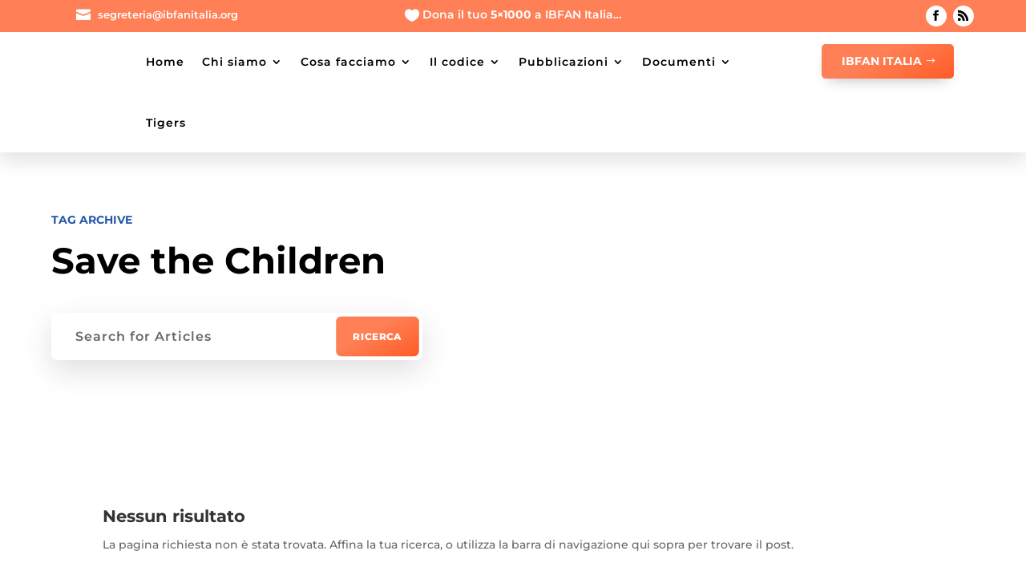

--- FILE ---
content_type: text/html; charset=UTF-8
request_url: https://www.ibfanitalia.org/tag/save-the-children/
body_size: 21903
content:
<!DOCTYPE html>
<html lang="it-IT">
<head>
	<meta charset="UTF-8" />
<meta http-equiv="X-UA-Compatible" content="IE=edge">
	<link rel="pingback" href="https://www.ibfanitalia.org/xmlrpc.php" />

	<script type="text/javascript">
		document.documentElement.className = 'js';
	</script>
	
	<title>Save the Children | IBFAN Italia ODV</title>
<link rel="preconnect" href="https://fonts.gstatic.com" crossorigin /><meta name='robots' content='max-image-preview:large' />
<script type="text/javascript">
			let jqueryParams=[],jQuery=function(r){return jqueryParams=[...jqueryParams,r],jQuery},$=function(r){return jqueryParams=[...jqueryParams,r],$};window.jQuery=jQuery,window.$=jQuery;let customHeadScripts=!1;jQuery.fn=jQuery.prototype={},$.fn=jQuery.prototype={},jQuery.noConflict=function(r){if(window.jQuery)return jQuery=window.jQuery,$=window.jQuery,customHeadScripts=!0,jQuery.noConflict},jQuery.ready=function(r){jqueryParams=[...jqueryParams,r]},$.ready=function(r){jqueryParams=[...jqueryParams,r]},jQuery.load=function(r){jqueryParams=[...jqueryParams,r]},$.load=function(r){jqueryParams=[...jqueryParams,r]},jQuery.fn.ready=function(r){jqueryParams=[...jqueryParams,r]},$.fn.ready=function(r){jqueryParams=[...jqueryParams,r]};</script><link rel="alternate" type="application/rss+xml" title="IBFAN Italia ODV &raquo; Feed" href="https://www.ibfanitalia.org/feed/" />
<link rel="alternate" type="application/rss+xml" title="IBFAN Italia ODV &raquo; Feed dei commenti" href="https://www.ibfanitalia.org/comments/feed/" />
<link rel="alternate" type="application/rss+xml" title="IBFAN Italia ODV &raquo; Save the Children Feed del tag" href="https://www.ibfanitalia.org/tag/save-the-children/feed/" />
<meta content="IBFAN Italia v.1.0.7" name="generator"/><link rel='stylesheet' id='dashicons-css' href='https://www.ibfanitalia.org/wp-includes/css/dashicons.min.css?ver=6.9' type='text/css' media='all' />
<link rel='stylesheet' id='theme-my-login-css' href='https://www.ibfanitalia.org/wp-content/plugins/theme-my-login-EM3DESIGN/theme-my-login.css?ver=6.9' type='text/css' media='all' />
<style id='wp-block-library-inline-css' type='text/css'>
:root{--wp-block-synced-color:#7a00df;--wp-block-synced-color--rgb:122,0,223;--wp-bound-block-color:var(--wp-block-synced-color);--wp-editor-canvas-background:#ddd;--wp-admin-theme-color:#007cba;--wp-admin-theme-color--rgb:0,124,186;--wp-admin-theme-color-darker-10:#006ba1;--wp-admin-theme-color-darker-10--rgb:0,107,160.5;--wp-admin-theme-color-darker-20:#005a87;--wp-admin-theme-color-darker-20--rgb:0,90,135;--wp-admin-border-width-focus:2px}@media (min-resolution:192dpi){:root{--wp-admin-border-width-focus:1.5px}}.wp-element-button{cursor:pointer}:root .has-very-light-gray-background-color{background-color:#eee}:root .has-very-dark-gray-background-color{background-color:#313131}:root .has-very-light-gray-color{color:#eee}:root .has-very-dark-gray-color{color:#313131}:root .has-vivid-green-cyan-to-vivid-cyan-blue-gradient-background{background:linear-gradient(135deg,#00d084,#0693e3)}:root .has-purple-crush-gradient-background{background:linear-gradient(135deg,#34e2e4,#4721fb 50%,#ab1dfe)}:root .has-hazy-dawn-gradient-background{background:linear-gradient(135deg,#faaca8,#dad0ec)}:root .has-subdued-olive-gradient-background{background:linear-gradient(135deg,#fafae1,#67a671)}:root .has-atomic-cream-gradient-background{background:linear-gradient(135deg,#fdd79a,#004a59)}:root .has-nightshade-gradient-background{background:linear-gradient(135deg,#330968,#31cdcf)}:root .has-midnight-gradient-background{background:linear-gradient(135deg,#020381,#2874fc)}:root{--wp--preset--font-size--normal:16px;--wp--preset--font-size--huge:42px}.has-regular-font-size{font-size:1em}.has-larger-font-size{font-size:2.625em}.has-normal-font-size{font-size:var(--wp--preset--font-size--normal)}.has-huge-font-size{font-size:var(--wp--preset--font-size--huge)}.has-text-align-center{text-align:center}.has-text-align-left{text-align:left}.has-text-align-right{text-align:right}.has-fit-text{white-space:nowrap!important}#end-resizable-editor-section{display:none}.aligncenter{clear:both}.items-justified-left{justify-content:flex-start}.items-justified-center{justify-content:center}.items-justified-right{justify-content:flex-end}.items-justified-space-between{justify-content:space-between}.screen-reader-text{border:0;clip-path:inset(50%);height:1px;margin:-1px;overflow:hidden;padding:0;position:absolute;width:1px;word-wrap:normal!important}.screen-reader-text:focus{background-color:#ddd;clip-path:none;color:#444;display:block;font-size:1em;height:auto;left:5px;line-height:normal;padding:15px 23px 14px;text-decoration:none;top:5px;width:auto;z-index:100000}html :where(.has-border-color){border-style:solid}html :where([style*=border-top-color]){border-top-style:solid}html :where([style*=border-right-color]){border-right-style:solid}html :where([style*=border-bottom-color]){border-bottom-style:solid}html :where([style*=border-left-color]){border-left-style:solid}html :where([style*=border-width]){border-style:solid}html :where([style*=border-top-width]){border-top-style:solid}html :where([style*=border-right-width]){border-right-style:solid}html :where([style*=border-bottom-width]){border-bottom-style:solid}html :where([style*=border-left-width]){border-left-style:solid}html :where(img[class*=wp-image-]){height:auto;max-width:100%}:where(figure){margin:0 0 1em}html :where(.is-position-sticky){--wp-admin--admin-bar--position-offset:var(--wp-admin--admin-bar--height,0px)}@media screen and (max-width:600px){html :where(.is-position-sticky){--wp-admin--admin-bar--position-offset:0px}}

/*# sourceURL=wp-block-library-inline-css */
</style><style id='global-styles-inline-css' type='text/css'>
:root{--wp--preset--aspect-ratio--square: 1;--wp--preset--aspect-ratio--4-3: 4/3;--wp--preset--aspect-ratio--3-4: 3/4;--wp--preset--aspect-ratio--3-2: 3/2;--wp--preset--aspect-ratio--2-3: 2/3;--wp--preset--aspect-ratio--16-9: 16/9;--wp--preset--aspect-ratio--9-16: 9/16;--wp--preset--color--black: #000000;--wp--preset--color--cyan-bluish-gray: #abb8c3;--wp--preset--color--white: #ffffff;--wp--preset--color--pale-pink: #f78da7;--wp--preset--color--vivid-red: #cf2e2e;--wp--preset--color--luminous-vivid-orange: #ff6900;--wp--preset--color--luminous-vivid-amber: #fcb900;--wp--preset--color--light-green-cyan: #7bdcb5;--wp--preset--color--vivid-green-cyan: #00d084;--wp--preset--color--pale-cyan-blue: #8ed1fc;--wp--preset--color--vivid-cyan-blue: #0693e3;--wp--preset--color--vivid-purple: #9b51e0;--wp--preset--gradient--vivid-cyan-blue-to-vivid-purple: linear-gradient(135deg,rgb(6,147,227) 0%,rgb(155,81,224) 100%);--wp--preset--gradient--light-green-cyan-to-vivid-green-cyan: linear-gradient(135deg,rgb(122,220,180) 0%,rgb(0,208,130) 100%);--wp--preset--gradient--luminous-vivid-amber-to-luminous-vivid-orange: linear-gradient(135deg,rgb(252,185,0) 0%,rgb(255,105,0) 100%);--wp--preset--gradient--luminous-vivid-orange-to-vivid-red: linear-gradient(135deg,rgb(255,105,0) 0%,rgb(207,46,46) 100%);--wp--preset--gradient--very-light-gray-to-cyan-bluish-gray: linear-gradient(135deg,rgb(238,238,238) 0%,rgb(169,184,195) 100%);--wp--preset--gradient--cool-to-warm-spectrum: linear-gradient(135deg,rgb(74,234,220) 0%,rgb(151,120,209) 20%,rgb(207,42,186) 40%,rgb(238,44,130) 60%,rgb(251,105,98) 80%,rgb(254,248,76) 100%);--wp--preset--gradient--blush-light-purple: linear-gradient(135deg,rgb(255,206,236) 0%,rgb(152,150,240) 100%);--wp--preset--gradient--blush-bordeaux: linear-gradient(135deg,rgb(254,205,165) 0%,rgb(254,45,45) 50%,rgb(107,0,62) 100%);--wp--preset--gradient--luminous-dusk: linear-gradient(135deg,rgb(255,203,112) 0%,rgb(199,81,192) 50%,rgb(65,88,208) 100%);--wp--preset--gradient--pale-ocean: linear-gradient(135deg,rgb(255,245,203) 0%,rgb(182,227,212) 50%,rgb(51,167,181) 100%);--wp--preset--gradient--electric-grass: linear-gradient(135deg,rgb(202,248,128) 0%,rgb(113,206,126) 100%);--wp--preset--gradient--midnight: linear-gradient(135deg,rgb(2,3,129) 0%,rgb(40,116,252) 100%);--wp--preset--font-size--small: 13px;--wp--preset--font-size--medium: 20px;--wp--preset--font-size--large: 36px;--wp--preset--font-size--x-large: 42px;--wp--preset--spacing--20: 0.44rem;--wp--preset--spacing--30: 0.67rem;--wp--preset--spacing--40: 1rem;--wp--preset--spacing--50: 1.5rem;--wp--preset--spacing--60: 2.25rem;--wp--preset--spacing--70: 3.38rem;--wp--preset--spacing--80: 5.06rem;--wp--preset--shadow--natural: 6px 6px 9px rgba(0, 0, 0, 0.2);--wp--preset--shadow--deep: 12px 12px 50px rgba(0, 0, 0, 0.4);--wp--preset--shadow--sharp: 6px 6px 0px rgba(0, 0, 0, 0.2);--wp--preset--shadow--outlined: 6px 6px 0px -3px rgb(255, 255, 255), 6px 6px rgb(0, 0, 0);--wp--preset--shadow--crisp: 6px 6px 0px rgb(0, 0, 0);}:root { --wp--style--global--content-size: 823px;--wp--style--global--wide-size: 1080px; }:where(body) { margin: 0; }.wp-site-blocks > .alignleft { float: left; margin-right: 2em; }.wp-site-blocks > .alignright { float: right; margin-left: 2em; }.wp-site-blocks > .aligncenter { justify-content: center; margin-left: auto; margin-right: auto; }:where(.is-layout-flex){gap: 0.5em;}:where(.is-layout-grid){gap: 0.5em;}.is-layout-flow > .alignleft{float: left;margin-inline-start: 0;margin-inline-end: 2em;}.is-layout-flow > .alignright{float: right;margin-inline-start: 2em;margin-inline-end: 0;}.is-layout-flow > .aligncenter{margin-left: auto !important;margin-right: auto !important;}.is-layout-constrained > .alignleft{float: left;margin-inline-start: 0;margin-inline-end: 2em;}.is-layout-constrained > .alignright{float: right;margin-inline-start: 2em;margin-inline-end: 0;}.is-layout-constrained > .aligncenter{margin-left: auto !important;margin-right: auto !important;}.is-layout-constrained > :where(:not(.alignleft):not(.alignright):not(.alignfull)){max-width: var(--wp--style--global--content-size);margin-left: auto !important;margin-right: auto !important;}.is-layout-constrained > .alignwide{max-width: var(--wp--style--global--wide-size);}body .is-layout-flex{display: flex;}.is-layout-flex{flex-wrap: wrap;align-items: center;}.is-layout-flex > :is(*, div){margin: 0;}body .is-layout-grid{display: grid;}.is-layout-grid > :is(*, div){margin: 0;}body{padding-top: 0px;padding-right: 0px;padding-bottom: 0px;padding-left: 0px;}:root :where(.wp-element-button, .wp-block-button__link){background-color: #32373c;border-width: 0;color: #fff;font-family: inherit;font-size: inherit;font-style: inherit;font-weight: inherit;letter-spacing: inherit;line-height: inherit;padding-top: calc(0.667em + 2px);padding-right: calc(1.333em + 2px);padding-bottom: calc(0.667em + 2px);padding-left: calc(1.333em + 2px);text-decoration: none;text-transform: inherit;}.has-black-color{color: var(--wp--preset--color--black) !important;}.has-cyan-bluish-gray-color{color: var(--wp--preset--color--cyan-bluish-gray) !important;}.has-white-color{color: var(--wp--preset--color--white) !important;}.has-pale-pink-color{color: var(--wp--preset--color--pale-pink) !important;}.has-vivid-red-color{color: var(--wp--preset--color--vivid-red) !important;}.has-luminous-vivid-orange-color{color: var(--wp--preset--color--luminous-vivid-orange) !important;}.has-luminous-vivid-amber-color{color: var(--wp--preset--color--luminous-vivid-amber) !important;}.has-light-green-cyan-color{color: var(--wp--preset--color--light-green-cyan) !important;}.has-vivid-green-cyan-color{color: var(--wp--preset--color--vivid-green-cyan) !important;}.has-pale-cyan-blue-color{color: var(--wp--preset--color--pale-cyan-blue) !important;}.has-vivid-cyan-blue-color{color: var(--wp--preset--color--vivid-cyan-blue) !important;}.has-vivid-purple-color{color: var(--wp--preset--color--vivid-purple) !important;}.has-black-background-color{background-color: var(--wp--preset--color--black) !important;}.has-cyan-bluish-gray-background-color{background-color: var(--wp--preset--color--cyan-bluish-gray) !important;}.has-white-background-color{background-color: var(--wp--preset--color--white) !important;}.has-pale-pink-background-color{background-color: var(--wp--preset--color--pale-pink) !important;}.has-vivid-red-background-color{background-color: var(--wp--preset--color--vivid-red) !important;}.has-luminous-vivid-orange-background-color{background-color: var(--wp--preset--color--luminous-vivid-orange) !important;}.has-luminous-vivid-amber-background-color{background-color: var(--wp--preset--color--luminous-vivid-amber) !important;}.has-light-green-cyan-background-color{background-color: var(--wp--preset--color--light-green-cyan) !important;}.has-vivid-green-cyan-background-color{background-color: var(--wp--preset--color--vivid-green-cyan) !important;}.has-pale-cyan-blue-background-color{background-color: var(--wp--preset--color--pale-cyan-blue) !important;}.has-vivid-cyan-blue-background-color{background-color: var(--wp--preset--color--vivid-cyan-blue) !important;}.has-vivid-purple-background-color{background-color: var(--wp--preset--color--vivid-purple) !important;}.has-black-border-color{border-color: var(--wp--preset--color--black) !important;}.has-cyan-bluish-gray-border-color{border-color: var(--wp--preset--color--cyan-bluish-gray) !important;}.has-white-border-color{border-color: var(--wp--preset--color--white) !important;}.has-pale-pink-border-color{border-color: var(--wp--preset--color--pale-pink) !important;}.has-vivid-red-border-color{border-color: var(--wp--preset--color--vivid-red) !important;}.has-luminous-vivid-orange-border-color{border-color: var(--wp--preset--color--luminous-vivid-orange) !important;}.has-luminous-vivid-amber-border-color{border-color: var(--wp--preset--color--luminous-vivid-amber) !important;}.has-light-green-cyan-border-color{border-color: var(--wp--preset--color--light-green-cyan) !important;}.has-vivid-green-cyan-border-color{border-color: var(--wp--preset--color--vivid-green-cyan) !important;}.has-pale-cyan-blue-border-color{border-color: var(--wp--preset--color--pale-cyan-blue) !important;}.has-vivid-cyan-blue-border-color{border-color: var(--wp--preset--color--vivid-cyan-blue) !important;}.has-vivid-purple-border-color{border-color: var(--wp--preset--color--vivid-purple) !important;}.has-vivid-cyan-blue-to-vivid-purple-gradient-background{background: var(--wp--preset--gradient--vivid-cyan-blue-to-vivid-purple) !important;}.has-light-green-cyan-to-vivid-green-cyan-gradient-background{background: var(--wp--preset--gradient--light-green-cyan-to-vivid-green-cyan) !important;}.has-luminous-vivid-amber-to-luminous-vivid-orange-gradient-background{background: var(--wp--preset--gradient--luminous-vivid-amber-to-luminous-vivid-orange) !important;}.has-luminous-vivid-orange-to-vivid-red-gradient-background{background: var(--wp--preset--gradient--luminous-vivid-orange-to-vivid-red) !important;}.has-very-light-gray-to-cyan-bluish-gray-gradient-background{background: var(--wp--preset--gradient--very-light-gray-to-cyan-bluish-gray) !important;}.has-cool-to-warm-spectrum-gradient-background{background: var(--wp--preset--gradient--cool-to-warm-spectrum) !important;}.has-blush-light-purple-gradient-background{background: var(--wp--preset--gradient--blush-light-purple) !important;}.has-blush-bordeaux-gradient-background{background: var(--wp--preset--gradient--blush-bordeaux) !important;}.has-luminous-dusk-gradient-background{background: var(--wp--preset--gradient--luminous-dusk) !important;}.has-pale-ocean-gradient-background{background: var(--wp--preset--gradient--pale-ocean) !important;}.has-electric-grass-gradient-background{background: var(--wp--preset--gradient--electric-grass) !important;}.has-midnight-gradient-background{background: var(--wp--preset--gradient--midnight) !important;}.has-small-font-size{font-size: var(--wp--preset--font-size--small) !important;}.has-medium-font-size{font-size: var(--wp--preset--font-size--medium) !important;}.has-large-font-size{font-size: var(--wp--preset--font-size--large) !important;}.has-x-large-font-size{font-size: var(--wp--preset--font-size--x-large) !important;}
/*# sourceURL=global-styles-inline-css */
</style>

<link rel='stylesheet' id='som_lost_password_style-css' href='https://www.ibfanitalia.org/wp-content/plugins/frontend-reset-password/assets/css/password-lost.css?ver=6.9' type='text/css' media='all' />
<link rel='stylesheet' id='ayudawp-magnific-popup-css' href='https://www.ibfanitalia.org/wp-content/themes/Divi/includes/builder/feature/dynamic-assets/assets/css/magnific_popup.css?ver=4.27.5' type='text/css' media='all' />
<link rel='stylesheet' id='sfly-tbgrdr-css-css' href='https://www.ibfanitalia.org/wp-content/plugins/thumbnail-grid/css/thumbnailgrid.css?ver=6.9' type='text/css' media='all' />
<link rel='stylesheet' id='divi-style-parent-css' href='https://www.ibfanitalia.org/wp-content/themes/Divi/style-static.min.css?ver=4.27.5' type='text/css' media='all' />
<link rel='stylesheet' id='divi-style-css' href='https://www.ibfanitalia.org/wp-content/themes/Molti-Ecommerce/style.css?ver=4.27.5' type='text/css' media='all' />
<script type="text/javascript" src="https://www.ibfanitalia.org/wp-includes/js/jquery/jquery.min.js?ver=3.7.1" id="jquery-core-js"></script>
<script type="text/javascript" src="https://www.ibfanitalia.org/wp-includes/js/jquery/jquery-migrate.min.js?ver=3.4.1" id="jquery-migrate-js"></script>
<script type="text/javascript" id="jquery-js-after">
/* <![CDATA[ */
jqueryParams.length&&$.each(jqueryParams,function(e,r){if("function"==typeof r){var n=String(r);n.replace("$","jQuery");var a=new Function("return "+n)();$(document).ready(a)}});
//# sourceURL=jquery-js-after
/* ]]> */
</script>
<script type="text/javascript" src="https://www.ibfanitalia.org/wp-content/plugins/sticky-menu-or-anything-on-scroll/assets/js/jq-sticky-anything.min.js?ver=2.1.1" id="stickyAnythingLib-js"></script>
<script type="text/javascript" src="https://www.ibfanitalia.org/wp-content/themes/Molti-Ecommerce/slick/slick.min.js?ver=6.9" id="custom-scripts-js"></script>
<link rel="https://api.w.org/" href="https://www.ibfanitalia.org/wp-json/" /><link rel="alternate" title="JSON" type="application/json" href="https://www.ibfanitalia.org/wp-json/wp/v2/tags/33" /><link rel="EditURI" type="application/rsd+xml" title="RSD" href="https://www.ibfanitalia.org/xmlrpc.php?rsd" />
<meta name="generator" content="WordPress 6.9" />
<style>
.som-password-error-message,
.som-password-sent-message {
	background-color: #2679ce;
	border-color: #2679ce;
}
</style>
<meta name="viewport" content="width=device-width, initial-scale=1.0, maximum-scale=1.0, user-scalable=0" /><script type="text/javascript">/// This Script is used to Fix Flash of Unstyle content and It must remain here for it to work properly.
var elm=document.getElementsByTagName("html")[0];
elm.style.display="none";
document.addEventListener("DOMContentLoaded",function(event) {elm.style.display="block"; });
</script><link rel="icon" href="https://www.ibfanitalia.org/wp-content/uploads/2022/11/cropped-Favicon512-32x32.png" sizes="32x32" />
<link rel="icon" href="https://www.ibfanitalia.org/wp-content/uploads/2022/11/cropped-Favicon512-192x192.png" sizes="192x192" />
<link rel="apple-touch-icon" href="https://www.ibfanitalia.org/wp-content/uploads/2022/11/cropped-Favicon512-180x180.png" />
<meta name="msapplication-TileImage" content="https://www.ibfanitalia.org/wp-content/uploads/2022/11/cropped-Favicon512-270x270.png" />
<link rel="stylesheet" id="et-divi-customizer-global-cached-inline-styles" href="https://www.ibfanitalia.org/wp-content/et-cache/global/et-divi-customizer-global.min.css?ver=1767980504" /><link rel="stylesheet" id="et-core-unified-cpt-2965-cached-inline-styles" href="https://www.ibfanitalia.org/wp-content/et-cache/2965/et-core-unified-cpt-2965.min.css?ver=1767980505" /><link rel="stylesheet" id="et-core-unified-cpt-deferred-2965-cached-inline-styles" href="https://www.ibfanitalia.org/wp-content/et-cache/2965/et-core-unified-cpt-deferred-2965.min.css?ver=1767980505" /><link rel="stylesheet" id="et-core-unified-cpt-2961-cached-inline-styles" href="https://www.ibfanitalia.org/wp-content/et-cache/2961/et-core-unified-cpt-2961.min.css?ver=1767990134" /><link rel="stylesheet" id="et-core-unified-cpt-deferred-2961-cached-inline-styles" href="https://www.ibfanitalia.org/wp-content/et-cache/2961/et-core-unified-cpt-deferred-2961.min.css?ver=1767990134" /><style id="et-critical-inline-css"></style>
<link rel="preload" as="style" id="et-core-unified-cpt-deferred-2966-cached-inline-styles" href="https://www.ibfanitalia.org/wp-content/et-cache/2966/et-core-unified-cpt-deferred-2966.min.css?ver=1767980505" onload="this.onload=null;this.rel='stylesheet';" /><link rel='stylesheet' id='mediaelement-css' href='https://www.ibfanitalia.org/wp-includes/js/mediaelement/mediaelementplayer-legacy.min.css?ver=4.2.17' type='text/css' media='all' />
<link rel='stylesheet' id='wp-mediaelement-css' href='https://www.ibfanitalia.org/wp-includes/js/mediaelement/wp-mediaelement.min.css?ver=6.9' type='text/css' media='all' />
</head>
<body class="archive tag tag-save-the-children tag-33 wp-theme-Divi wp-child-theme-Molti-Ecommerce et-tb-has-template et-tb-has-header et-tb-has-body et-tb-has-footer et_color_scheme_orange et_pb_button_helper_class et_cover_background et_pb_gutter osx et_pb_gutters3 et_divi_theme et-db">
	<div id="page-container">
<div id="et-boc" class="et-boc">
			
		<header class="et-l et-l--header">
			<div class="et_builder_inner_content et_pb_gutters3">
		<div class="et_pb_section et_pb_section_0_tb_header molti-header-9-10 et_pb_sticky_module et_section_regular et_pb_section--with-menu" >
				
				
				
				
				
				
				<div class="et_pb_row et_pb_row_0_tb_header">
				<div class="et_pb_column et_pb_column_1_3 et_pb_column_0_tb_header  et_pb_css_mix_blend_mode_passthrough">
				
				
				
				
				<div class="et_pb_module et_pb_blurb et_pb_blurb_1_tb_header chiaro  et_pb_text_align_left  et_pb_blurb_position_left et_pb_bg_layout_dark">
				
				
				
				
				<div class="et_pb_blurb_content">
					<div class="et_pb_main_blurb_image"><span class="et_pb_image_wrap"><span class="et-waypoint et_pb_animation_off et_pb_animation_off_tablet et_pb_animation_off_phone et-pb-icon"></span></span></div>
					<div class="et_pb_blurb_container">
						
						<div class="et_pb_blurb_description"><a href="mailto:segreteria@ibfanitalia.org">segreteria@ibfanitalia.org</a></div>
					</div>
				</div>
			</div>
			</div><div class="et_pb_column et_pb_column_1_3 et_pb_column_1_tb_header  et_pb_css_mix_blend_mode_passthrough">
				
				
				
				
				<div class="et_pb_module et_pb_text et_pb_text_0_tb_header et_clickable  et_pb_text_align_center et_pb_bg_layout_light">
				
				
				
				
				<div class="et_pb_text_inner"><p><span class="icon-inline et-waypoint et_pb_animation_off et_pb_animation_off_tablet et_pb_animation_off_phone et-pb-icon et-animated"></span> Dona il tuo <strong>5&#215;1000 </strong> a IBFAN Italia…</p></div>
			</div>
			</div><div class="et_pb_column et_pb_column_1_3 et_pb_column_2_tb_header  et_pb_css_mix_blend_mode_passthrough et-last-child">
				
				
				
				
				<ul class="et_pb_module et_pb_social_media_follow et_pb_social_media_follow_0_tb_header clearfix  et_pb_text_align_right et_pb_bg_layout_light">
				
				
				
				
				<li
            class='et_pb_social_media_follow_network_0_tb_header et_pb_social_icon et_pb_social_network_link  et-social-facebook'><a
              href='https://www.facebook.com/IBFAN'
              class='icon et_pb_with_border'
              title='Segui su Facebook'
               target="_blank"><span
                class='et_pb_social_media_follow_network_name'
                aria-hidden='true'
                >Segui</span></a></li><li
            class='et_pb_social_media_follow_network_1_tb_header et_pb_social_icon et_pb_social_network_link  et-social-rss'><a
              href='https://ibfanitalia.org/feed/'
              class='icon et_pb_with_border'
              title='Segui su RSS'
               target="_blank"><span
                class='et_pb_social_media_follow_network_name'
                aria-hidden='true'
                >Segui</span></a></li>
			</ul>
			</div>
				
				
				
				
			</div><div id="menu-principale-ibfan" class="et_pb_row et_pb_row_1_tb_header et_pb_gutters1 et_pb_row--with-menu">
				<div class="et_pb_column et_pb_column_3_4 et_pb_column_3_tb_header  et_pb_css_mix_blend_mode_passthrough et_pb_column--with-menu" id="Col01-em3">
				
				
				
				
				<div class="et_pb_with_border et_pb_module et_pb_menu et_pb_menu_0_tb_header et_pb_bg_layout_light  et_pb_text_align_left et_dropdown_animation_fade et_pb_menu--with-logo et_pb_menu--style-left_aligned">
					
					
					
					
					<div class="et_pb_menu_inner_container clearfix">
						<div class="et_pb_menu__logo-wrap">
			  <div class="et_pb_menu__logo">
				<a href="https://www.ibfanitalia.org/" ><img decoding="async" src="https://ibfanitalia.org/wp-content/uploads/2022/11/Logo-IBFAN-Italia-200.png" alt="" /></a>
			  </div>
			</div>
						<div class="et_pb_menu__wrap">
							<div class="et_pb_menu__menu">
								<nav class="et-menu-nav"><ul id="menu-menu-orizz-superiore" class="et-menu nav"><li id="menu-item-3135" class="et_pb_menu_page_id-3135 menu-item menu-item-type-custom menu-item-object-custom menu-item-3135"><a href="https://ibfanitalia.org/">Home</a></li>
<li id="menu-item-592" class="et_pb_menu_page_id-592 menu-item menu-item-type-custom menu-item-object-custom menu-item-has-children menu-item-592"><a href="https://ibfanitalia.org/chi-siamo/">Chi siamo</a>
<ul class="sub-menu">
	<li id="menu-item-999" class="et_pb_menu_page_id-994 menu-item menu-item-type-post_type menu-item-object-page menu-item-999"><a href="https://www.ibfanitalia.org/chi-siamo/">IBFAN Italia</a></li>
	<li id="menu-item-481" class="et_pb_menu_page_id-474 menu-item menu-item-type-post_type menu-item-object-page menu-item-481"><a href="https://www.ibfanitalia.org/collaborazioni/">Collaborazioni</a></li>
	<li id="menu-item-452" class="et_pb_menu_page_id-449 menu-item menu-item-type-post_type menu-item-object-page menu-item-452"><a href="https://www.ibfanitalia.org/associarsi/">Associarsi</a></li>
	<li id="menu-item-458" class="et_pb_menu_page_id-456 menu-item menu-item-type-post_type menu-item-object-page menu-item-458"><a href="https://www.ibfanitalia.org/lo-statuto/">Lo statuto</a></li>
	<li id="menu-item-466" class="et_pb_menu_page_id-2 menu-item menu-item-type-post_type menu-item-object-page menu-item-466"><a href="https://www.ibfanitalia.org/contatti/">Contattaci</a></li>
</ul>
</li>
<li id="menu-item-14" class="et_pb_menu_page_id-6 menu-item menu-item-type-post_type menu-item-object-page menu-item-has-children menu-item-14"><a href="https://www.ibfanitalia.org/cosa-facciamo/">cosa facciamo</a>
<ul class="sub-menu">
	<li id="menu-item-537" class="et_pb_menu_page_id-498 menu-item menu-item-type-post_type menu-item-object-page menu-item-537"><a href="https://www.ibfanitalia.org/cosa-facciamo/dichesitratta/">Di che si tratta</a></li>
</ul>
</li>
<li id="menu-item-589" class="et_pb_menu_page_id-589 menu-item menu-item-type-custom menu-item-object-custom menu-item-has-children menu-item-589"><a href="#">IL CODICE</a>
<ul class="sub-menu">
	<li id="menu-item-568" class="et_pb_menu_page_id-560 menu-item menu-item-type-post_type menu-item-object-page menu-item-568"><a href="https://www.ibfanitalia.org/cosa-e-il-codice/">Che cos&#8217;è il Codice</a></li>
	<li id="menu-item-631" class="et_pb_menu_page_id-626 menu-item menu-item-type-post_type menu-item-object-page menu-item-631"><a href="https://www.ibfanitalia.org/codice/">Il testo integrale del Codice</a></li>
</ul>
</li>
<li id="menu-item-13" class="et_pb_menu_page_id-8 menu-item menu-item-type-post_type menu-item-object-page menu-item-has-children menu-item-13"><a href="https://www.ibfanitalia.org/pubblicazioni/">pubblicazioni</a>
<ul class="sub-menu">
	<li id="menu-item-438" class="et_pb_menu_page_id-414 menu-item menu-item-type-post_type menu-item-object-page menu-item-438"><a href="https://www.ibfanitalia.org/pubblicazioni/il-codice-violato/">Il Codice Violato</a></li>
	<li id="menu-item-408" class="et_pb_menu_page_id-372 menu-item menu-item-type-post_type menu-item-object-page menu-item-408"><a href="https://www.ibfanitalia.org/occhio-al-codice/">Occhio al Codice!</a></li>
	<li id="menu-item-673" class="et_pb_menu_page_id-669 menu-item menu-item-type-post_type menu-item-object-page menu-item-673"><a href="https://www.ibfanitalia.org/pubblicazioni/le-guide-al-codice/">Le guide al Codice</a></li>
	<li id="menu-item-946" class="et_pb_menu_page_id-944 menu-item menu-item-type-post_type menu-item-object-page menu-item-946"><a href="https://www.ibfanitalia.org/breastfeeding-briefs/">Breastfeeding Briefs</a></li>
	<li id="menu-item-869" class="et_pb_menu_page_id-867 menu-item menu-item-type-post_type menu-item-object-page menu-item-869"><a href="https://www.ibfanitalia.org/pubblicazioni/altre-pubblicazioni/">Altre pubblicazioni</a></li>
</ul>
</li>
<li id="menu-item-12" class="et_pb_menu_page_id-10 menu-item menu-item-type-post_type menu-item-object-page menu-item-has-children menu-item-12"><a href="https://www.ibfanitalia.org/documenti/">documenti</a>
<ul class="sub-menu">
	<li id="menu-item-1245" class="et_pb_menu_page_id-1192 menu-item menu-item-type-post_type menu-item-object-page menu-item-1245"><a href="https://www.ibfanitalia.org/articoli-dai-quaderni-acp/">Articoli dai Quaderni ACP</a></li>
</ul>
</li>
<li id="menu-item-1488" class="et_pb_menu_page_id-80 menu-item menu-item-type-taxonomy menu-item-object-category menu-item-1488"><a href="https://www.ibfanitalia.org/category/tigers/">TIGERS</a></li>
</ul></nav>
							</div>
							
							
							<div class="et_mobile_nav_menu">
				<div class="mobile_nav closed">
					<span class="mobile_menu_bar"></span>
				</div>
			</div>
						</div>
						
					</div>
				</div>
			</div><div class="et_pb_column et_pb_column_1_4 et_pb_column_4_tb_header  et_pb_css_mix_blend_mode_passthrough et-last-child" id="Col02-em3">
				
				
				
				
				<div class="et_pb_button_module_wrapper et_pb_button_0_tb_header_wrapper  et_pb_module ">
				<a id="bottone-header-em3" class="et_pb_button et_pb_button_0_tb_header et_pb_bg_layout_light" href="https://ibfanitalia.org/chi-siamo/" data-icon="&#x24;">IBFAN Italia</a>
			</div>
			</div>
				
				
				
				
			</div><div class="et_pb_row et_pb_row_2_tb_header molti-search-slide hide-dp">
				<div class="et_pb_column et_pb_column_4_4 et_pb_column_5_tb_header  et_pb_css_mix_blend_mode_passthrough et-last-child">
				
				
				
				
				<div class="et_pb_module et_pb_text et_pb_text_1_tb_header  et_pb_text_align_left et_pb_bg_layout_light">
				
				
				
				
				<div class="et_pb_text_inner"><h3>Looking for a Specific Product?</h3></div>
			</div><div class="et_pb_module et_pb_text et_pb_text_2_tb_header  et_pb_text_align_left et_pb_bg_layout_light">
				
				
				
				
				<div class="et_pb_text_inner"><p>[fibosearch]</p></div>
			</div>
			</div>
				
				
				
				
			</div>
				
				
			</div><div class="et_pb_section et_pb_section_1_tb_header molti-dropdown-2-content hide-dp et_pb_with_background et_section_regular et_pb_section--fixed" >
				
				
				
				
				
				
				<div class="et_pb_row et_pb_row_3_tb_header et_pb_gutters2">
				<div class="et_pb_column et_pb_column_1_3 et_pb_column_6_tb_header  et_pb_css_mix_blend_mode_passthrough">
				
				
				
				
				<div class="et_pb_module et_pb_text et_pb_text_3_tb_header  et_pb_text_align_left et_pb_bg_layout_light">
				
				
				
				
				<div class="et_pb_text_inner"><h3>Cosa offriamo</h3></div>
			</div><div class="et_pb_with_border et_pb_module et_pb_blurb et_pb_blurb_2_tb_header et_clickable et_pb_section_video_on_hover  et_pb_text_align_left  et_pb_blurb_position_left et_pb_bg_layout_light">
				
				
				
				
				<div class="et_pb_blurb_content">
					<div class="et_pb_main_blurb_image"><span class="et_pb_image_wrap et_pb_only_image_mode_wrap"><img decoding="async" src="https://ibfanitalia.org/wp-content/uploads/2022/11/Web-Design.png" alt="" class="et-waypoint et_pb_animation_off et_pb_animation_off_tablet et_pb_animation_off_phone" /></span></div>
					<div class="et_pb_blurb_container">
						<h4 class="et_pb_module_header"><span>Assistenza Diretta</span></h4>
						<div class="et_pb_blurb_description"><p>Your content goes here. Edit or remove this text inline.</p></div>
					</div>
				</div>
			</div><div class="et_pb_with_border et_pb_module et_pb_blurb et_pb_blurb_3_tb_header et_clickable et_pb_section_video_on_hover  et_pb_text_align_left  et_pb_blurb_position_left et_pb_bg_layout_light">
				
				
				
				
				<div class="et_pb_blurb_content">
					<div class="et_pb_main_blurb_image"><span class="et_pb_image_wrap et_pb_only_image_mode_wrap"><img decoding="async" src="https://ibfanitalia.org/wp-content/uploads/2022/11/Molti-Logo-Design.png" alt="" class="et-waypoint et_pb_animation_off et_pb_animation_off_tablet et_pb_animation_off_phone" /></span></div>
					<div class="et_pb_blurb_container">
						<h4 class="et_pb_module_header"><span>Informazione Qualificata</span></h4>
						<div class="et_pb_blurb_description"><p>Your content goes here. Edit or remove this text inline.</p></div>
					</div>
				</div>
			</div><div class="et_pb_with_border et_pb_module et_pb_blurb et_pb_blurb_4_tb_header et_clickable et_pb_section_video_on_hover  et_pb_text_align_left  et_pb_blurb_position_left et_pb_bg_layout_light">
				
				
				
				
				<div class="et_pb_blurb_content">
					<div class="et_pb_main_blurb_image"><span class="et_pb_image_wrap et_pb_only_image_mode_wrap"><img decoding="async" src="https://ibfanitalia.org/wp-content/uploads/2022/11/web-developement.png" alt="" class="et-waypoint et_pb_animation_off et_pb_animation_off_tablet et_pb_animation_off_phone" /></span></div>
					<div class="et_pb_blurb_container">
						<h4 class="et_pb_module_header"><span>Organizzazione Eventi</span></h4>
						<div class="et_pb_blurb_description"><p>Your content goes here. Edit or remove this text inline.</p></div>
					</div>
				</div>
			</div><div class="et_pb_module et_pb_text et_pb_text_4_tb_header et_clickable et_pb_section_video_on_hover  et_pb_text_align_center et_pb_bg_layout_light">
				
				
				
				
				<div class="et_pb_text_inner"><p>Tutte le iniziative</p></div>
			</div>
			</div><div class="et_pb_column et_pb_column_1_3 et_pb_column_7_tb_header  et_pb_css_mix_blend_mode_passthrough">
				
				
				
				
				<div class="et_pb_module et_pb_text et_pb_text_5_tb_header  et_pb_text_align_left et_pb_bg_layout_light">
				
				
				
				
				<div class="et_pb_text_inner"><h3>I Nostri Gadget </h3></div>
			</div><div class="et_pb_with_border et_pb_module et_pb_blurb et_pb_blurb_5_tb_header et_clickable et_pb_section_video_on_hover  et_pb_text_align_left  et_pb_blurb_position_left et_pb_bg_layout_light">
				
				
				
				
				<div class="et_pb_blurb_content">
					<div class="et_pb_main_blurb_image"><span class="et_pb_image_wrap et_pb_only_image_mode_wrap"><img decoding="async" src="https://ibfanitalia.org/wp-content/uploads/2022/11/Molti-Tshirt-Icon.png" alt="" class="et-waypoint et_pb_animation_off et_pb_animation_off_tablet et_pb_animation_off_phone" /></span></div>
					<div class="et_pb_blurb_container">
						<h4 class="et_pb_module_header"><span>T-Shirts</span></h4>
						<div class="et_pb_blurb_description"><p>Your content goes here. Edit or remove this text inline.</p></div>
					</div>
				</div>
			</div><div class="et_pb_with_border et_pb_module et_pb_blurb et_pb_blurb_6_tb_header et_clickable et_pb_section_video_on_hover  et_pb_text_align_left  et_pb_blurb_position_left et_pb_bg_layout_light">
				
				
				
				
				<div class="et_pb_blurb_content">
					<div class="et_pb_main_blurb_image"><span class="et_pb_image_wrap et_pb_only_image_mode_wrap"><img decoding="async" src="https://ibfanitalia.org/wp-content/uploads/2022/11/Molti-Hoodie-Icon.png" alt="" class="et-waypoint et_pb_animation_off et_pb_animation_off_tablet et_pb_animation_off_phone" /></span></div>
					<div class="et_pb_blurb_container">
						<h4 class="et_pb_module_header"><span>Due</span></h4>
						<div class="et_pb_blurb_description"><p>Your content goes here. Edit or remove this text inline.</p></div>
					</div>
				</div>
			</div><div class="et_pb_with_border et_pb_module et_pb_blurb et_pb_blurb_7_tb_header et_clickable et_pb_section_video_on_hover  et_pb_text_align_left  et_pb_blurb_position_left et_pb_bg_layout_light">
				
				
				
				
				<div class="et_pb_blurb_content">
					<div class="et_pb_main_blurb_image"><span class="et_pb_image_wrap et_pb_only_image_mode_wrap"><img decoding="async" src="https://ibfanitalia.org/wp-content/uploads/2022/11/Molti-Jeans-Icon.png" alt="" class="et-waypoint et_pb_animation_off et_pb_animation_off_tablet et_pb_animation_off_phone" /></span></div>
					<div class="et_pb_blurb_container">
						<h4 class="et_pb_module_header"><span>Tre</span></h4>
						<div class="et_pb_blurb_description"><p>Your content goes here. Edit or remove this text inline.</p></div>
					</div>
				</div>
			</div><div class="et_pb_module et_pb_text et_pb_text_6_tb_header et_clickable et_pb_section_video_on_hover  et_pb_text_align_center et_pb_bg_layout_light">
				
				
				
				
				<div class="et_pb_text_inner"><p>Sostienici</p></div>
			</div>
			</div><div class="et_pb_column et_pb_column_1_3 et_pb_column_8_tb_header  et_pb_css_mix_blend_mode_passthrough et-last-child">
				
				
				
				
				<div class="et_pb_module et_pb_text et_pb_text_7_tb_header  et_pb_text_align_left et_pb_bg_layout_light">
				
				
				
				
				<div class="et_pb_text_inner"><h3>Di più su di Noi</h3></div>
			</div><div class="et_pb_with_border et_pb_module et_pb_blurb et_pb_blurb_8_tb_header et_clickable et_pb_section_video_on_hover  et_pb_text_align_left  et_pb_blurb_position_left et_pb_bg_layout_light">
				
				
				
				
				<div class="et_pb_blurb_content">
					<div class="et_pb_main_blurb_image"><span class="et_pb_image_wrap et_pb_only_image_mode_wrap"><img decoding="async" src="https://ibfanitalia.org/wp-content/uploads/2022/11/Molti-Star-Icon.png" alt="" class="et-waypoint et_pb_animation_off et_pb_animation_off_tablet et_pb_animation_off_phone" /></span></div>
					<div class="et_pb_blurb_container">
						<h4 class="et_pb_module_header"><span>La Nostra Soddisfazione</span></h4>
						<div class="et_pb_blurb_description"><p>Your content goes here. Edit or remove this text inline.</p></div>
					</div>
				</div>
			</div><div class="et_pb_with_border et_pb_module et_pb_blurb et_pb_blurb_9_tb_header et_clickable et_pb_section_video_on_hover  et_pb_text_align_left  et_pb_blurb_position_left et_pb_bg_layout_light">
				
				
				
				
				<div class="et_pb_blurb_content">
					<div class="et_pb_main_blurb_image"><span class="et_pb_image_wrap et_pb_only_image_mode_wrap"><img decoding="async" src="https://ibfanitalia.org/wp-content/uploads/2022/11/Molti-Good-Stuff-Icon.png" alt="" class="et-waypoint et_pb_animation_off et_pb_animation_off_tablet et_pb_animation_off_phone" /></span></div>
					<div class="et_pb_blurb_container">
						<h4 class="et_pb_module_header"><span>Cosa dicono di Noi</span></h4>
						<div class="et_pb_blurb_description"><p>Your content goes here. Edit or remove this text inline.</p></div>
					</div>
				</div>
			</div><div class="et_pb_with_border et_pb_module et_pb_blurb et_pb_blurb_10_tb_header et_clickable et_pb_section_video_on_hover  et_pb_text_align_left  et_pb_blurb_position_left et_pb_bg_layout_light">
				
				
				
				
				<div class="et_pb_blurb_content">
					<div class="et_pb_main_blurb_image"><span class="et_pb_image_wrap et_pb_only_image_mode_wrap"><img decoding="async" src="https://ibfanitalia.org/wp-content/uploads/2022/11/Molti-More-Icon.png" alt="" class="et-waypoint et_pb_animation_off et_pb_animation_off_tablet et_pb_animation_off_phone" /></span></div>
					<div class="et_pb_blurb_container">
						<h4 class="et_pb_module_header"><span>E ancora...</span></h4>
						<div class="et_pb_blurb_description"><p>Your content goes here. Edit or remove this text inline.</p></div>
					</div>
				</div>
			</div><div class="et_pb_module et_pb_text et_pb_text_8_tb_header et_clickable et_pb_section_video_on_hover  et_pb_text_align_center et_pb_bg_layout_light">
				
				
				
				
				<div class="et_pb_text_inner"><p>Aiutaci anche tu</p></div>
			</div>
			</div>
				
				
				
				
			</div>
				
				
			</div>		</div>
	</header>
	<div id="et-main-area">
	
    <div id="main-content">
    <div class="et-l et-l--body">
			<div class="et_builder_inner_content et_pb_gutters3">
		<div class="et_pb_section et_pb_section_0_tb_body et_pb_with_background et_section_regular section_has_divider et_pb_bottom_divider" >
				
				
				
				
				
				
				<div class="et_pb_row et_pb_row_0_tb_body inline-buttons-row et_pb_equal_columns">
				<div class="et_pb_column et_pb_column_1_2 et_pb_column_0_tb_body  et_pb_css_mix_blend_mode_passthrough">
				
				
				
				
				<div class="et_pb_module et_pb_text et_pb_text_0_tb_body  et_pb_text_align_left et_pb_bg_layout_light">
				
				
				
				
				<div class="et_pb_text_inner"><h5 style="text-align: left;">TAG ARCHIVE</h5></div>
			</div><div class="et_pb_module et_pb_text et_pb_text_1_tb_body  et_pb_text_align_left et_pb_bg_layout_light">
				
				
				
				
				<div class="et_pb_text_inner">Save the Children</div>
			</div><div class="et_pb_module et_pb_text et_pb_text_2_tb_body  et_pb_text_align_left et_pb_bg_layout_light">
				
				
				
				
				
			</div><div class="et_pb_with_border et_pb_module et_pb_search et_pb_search_0_tb_body  et_pb_text_align_left et_pb_bg_layout_light">
				
				
				
				
				<form role="search" method="get" class="et_pb_searchform" action="https://www.ibfanitalia.org/">
					<div>
						<label class="screen-reader-text" for="s">Cerca:</label>
						<input type="text" name="s" placeholder="Search for Articles" class="et_pb_s" />
						<input type="hidden" name="et_pb_searchform_submit" value="et_search_proccess" />
						
						<input type="hidden" name="et_pb_include_posts" value="yes" />
						
						<input type="submit" value="Ricerca" class="et_pb_searchsubmit">
					</div>
				</form>
			</div>
			</div><div class="et_pb_column et_pb_column_1_2 et_pb_column_1_tb_body  et_pb_css_mix_blend_mode_passthrough et-last-child">
				
				
				
				
				<div class="et_pb_module et_pb_image et_pb_image_0_tb_body">
				
				
				
				
				<span class="et_pb_image_wrap "><img decoding="async" src="https://ibfanitalia.org/wp-content/uploads/2022/11/Molti-Blog.png" alt="" title="Molti - Blog" /></span>
			</div>
			</div>
				
				
				
				
			</div>
				
				<div class="et_pb_bottom_inside_divider et-no-transition"></div>
			</div><div class="et_pb_section et_pb_section_1_tb_body et_section_regular" >
				
				
				
				
				
				
				<div class="et_pb_row et_pb_row_1_tb_body">
				<div class="et_pb_column et_pb_column_4_4 et_pb_column_2_tb_body  et_pb_css_mix_blend_mode_passthrough et-last-child">
				
				
				
				
				<div class="et_pb_with_border et_pb_module et_pb_blog_0_tb_body molti-blog-grid et_pb_blog_grid_wrapper et_pb_bg_layout_light">
					<div class="et_pb_blog_grid clearfix ">
					
					
					
					
					<div class="et_pb_ajax_pagination_container">
						<div class="entry">
	<h2 class="not-found-title">Nessun risultato</h2>
	<p>La pagina richiesta non è stata trovata. Affina la tua ricerca, o utilizza la barra di navigazione qui sopra per trovare il post.</p>
</div>

					</div>
					</div> 
				</div>
			</div>
				
				
				
				
			</div>
				
				
			</div>		</div>
	</div>
	    </div>
    
	<footer class="et-l et-l--footer">
			<div class="et_builder_inner_content et_pb_gutters3">
		<div class="et_pb_section et_pb_section_0_tb_footer et_pb_with_background et_section_regular section_has_divider et_pb_bottom_divider" >
				
				
				
				
				
				
				
				
				<div class="et_pb_bottom_inside_divider et-no-transition"></div>
			</div><div class="et_pb_section et_pb_section_1_tb_footer et_pb_with_background et_section_regular" >
				
				
				
				
				
				
				<div class="et_pb_with_border et_pb_row et_pb_row_0_tb_footer">
				<div class="et_pb_column et_pb_column_1_3 et_pb_column_0_tb_footer  et_pb_css_mix_blend_mode_passthrough">
				
				
				
				
				<div class="et_pb_module et_pb_image et_pb_image_0_tb_footer">
				
				
				
				
				<span class="et_pb_image_wrap "><img decoding="async" src="https://ibfanitalia.org/wp-content/uploads/2022/11/Logo-IBFAN-Italia-200.png" alt="Logo IBFAN Italia" title="Logo IBFAN Italia" /></span>
			</div><div class="et_pb_button_module_wrapper et_pb_button_0_tb_footer_wrapper et_pb_button_alignment_center et_pb_module ">
				<a class="et_pb_button et_pb_button_0_tb_footer et_pb_bg_layout_light" href="https://www.ibfanitalia.org/contatti/" data-icon="&#x24;">Contattaci</a>
			</div>
			</div><div class="et_pb_column et_pb_column_1_3 et_pb_column_1_tb_footer  et_pb_css_mix_blend_mode_passthrough">
				
				
				
				
				<div class="et_pb_module et_pb_text et_pb_text_0_tb_footer  et_pb_text_align_left et_pb_bg_layout_light">
				
				
				
				
				<div class="et_pb_text_inner"><a href="https://www.ibfan.org/" target="_blank" rel="noopener"><img loading="lazy" decoding="async" src="https://ibfanitalia.org/wp-content/uploads/2022/11/IBFAN_int.png" width="150" height="138" alt="IBAFAN International Baby Food Action Network" class="wp-image-3147 alignright size-full" srcset="https://www.ibfanitalia.org/wp-content/uploads/2022/11/IBFAN_int.png 150w, https://www.ibfanitalia.org/wp-content/uploads/2022/11/IBFAN_int-64x59.png 64w" sizes="(max-width: 150px) 100vw, 150px" /></a><strong>IBFAN Italia ODV</strong> è un’associazione senza fini di lucro che <strong>promuove l’allattamento materno, sostiene le madri e gli operatori.</strong></p>
<p>IBFAN Italia <strong>fa parte di <a href="https://www.ibfan.org/" target="_blank" rel="noopener">IBFAN International</a></strong> Baby Food Action Network.</div>
			</div>
			</div><div class="et_pb_column et_pb_column_1_3 et_pb_column_2_tb_footer  et_pb_css_mix_blend_mode_passthrough et-last-child">
				
				
				
				
				<div class="et_pb_with_border et_pb_module et_pb_signup_0_tb_footer et_pb_newsletter_layout_left_right et_pb_newsletter et_pb_subscribe clearfix  et_pb_text_align_center et_pb_bg_layout_light et_pb_no_bg">
				
				
				
				
				<div class="et_pb_newsletter_description"><h2 class="et_pb_module_header">Newsletter</h2><div><p>Iscriviti alla nostra Newsletter per gli ultimi aggiornamenti, eventi e altro.</p></div></div>
				
				<div class="et_pb_newsletter_form">
					<form method="post">
						<div class="et_pb_newsletter_result et_pb_newsletter_error"></div>
						<div class="et_pb_newsletter_result et_pb_newsletter_success">
							<h2>Messaggio di invio con successo</h2>
						</div>
						<div class="et_pb_newsletter_fields">
							
					<p class="et_pb_newsletter_field et_pb_contact_field_last et_pb_contact_field_last_tablet et_pb_contact_field_last_phone">
						<label class="et_pb_contact_form_label" for="et_pb_signup_firstname" style="display: none;">Nome</label>
						<input id="et_pb_signup_firstname" class="input" type="text" placeholder="Nome" name="et_pb_signup_firstname">
					</p>
							
							
					<p class="et_pb_newsletter_field et_pb_contact_field_last et_pb_contact_field_last_tablet et_pb_contact_field_last_phone">
						<label class="et_pb_contact_form_label" for="et_pb_signup_email" style="display: none;">Indirizzo E-mail</label>
						<input id="et_pb_signup_email" class="input" type="text" placeholder="Indirizzo E-mail" name="et_pb_signup_email">
					</p>
							
							
					<p class="et_pb_newsletter_button_wrap">
						<a class="et_pb_newsletter_button et_pb_button" href="#" data-icon="">
							<span class="et_subscribe_loader"></span>
							<span class="et_pb_newsletter_button_text">Registrati</span>
						</a>
					</p>
							<div class="et_pb_newsletter_footer"><p style="font-size: 80%; line-height: 1.2; margin-top: -20px;"><em>Manteniamo i tuoi dati privati e condividiamo i tuoi dati solo con terze parti che rendono possibile questo servizio. Leggi la nostra <a href="https://ibfanitalia.org/informativa-sulla-privacy-ai-sensi-del-regolamento-ue-2016-n-679-del-27042016-gdpr/">Informativa sulla privacy</a> completa.</em></p></div>
						</div>
						
						<input type="hidden" value="mailpoet" name="et_pb_signup_provider" />
						<input type="hidden" value="3" name="et_pb_signup_list_id" />
						<input type="hidden" value="ibfanitaliaorg" name="et_pb_signup_account_name" />
						<input type="hidden" value="true" name="et_pb_signup_ip_address" /><input type="hidden" value="2c91cf417c0ddd69fb03c491c862ee08" name="et_pb_signup_checksum" />
					</form>
				</div>
			</div>
			</div>
				
				
				
				
			</div><div class="et_pb_row et_pb_row_1_tb_footer">
				<div class="et_pb_column et_pb_column_3_5 et_pb_column_3_tb_footer  et_pb_css_mix_blend_mode_passthrough">
				
				
				
				
				<div class="et_pb_module et_pb_text et_pb_text_1_tb_footer link-effect  et_pb_text_align_left et_pb_text_align_center-phone et_pb_bg_layout_light">
				
				
				
				
				<div class="et_pb_text_inner"><p>© IBFAN Italia &#8211; <span>C.F. 94123650486 • </span><a href="https://ibfanitalia.org/informativa-sulla-privacy-ai-sensi-del-regolamento-ue-2016-n-679-del-27042016-gdpr/">Privacy Policy</a> e <a https:="" www="" ibfanitalia="" org="" cookie-policy="" href="https://ibfanitalia.org/cookie-policy/">Cookie policy</a> <span>• </span><a href="https://ibfanitalia.org/utilizzo-del-materiale-del-sito/">Utilizzo del materiale del sito</a> <span>• </span><a href="https://ibfanitalia.org/login/">Login</a></p></div>
			</div>
			</div><div class="et_pb_column et_pb_column_2_5 et_pb_column_4_tb_footer  et_pb_css_mix_blend_mode_passthrough et-last-child">
				
				
				
				
				<div class="et_pb_module et_pb_text et_pb_text_2_tb_footer link-effect  et_pb_text_align_right et_pb_text_align_center-phone et_pb_bg_layout_light">
				
				
				
				
				<div class="et_pb_text_inner"><p>Fatto con ❤ da <a href="https://www.em3design.it/ target=" _blank="" rel="noopener noreferrer">EM3DESIGN</a></p></div>
			</div>
			</div>
				
				
				
				
			</div>
				
				
			</div>		</div>
	</footer>
		</div>

			
		</div>
		</div>

			<script type="speculationrules">
{"prefetch":[{"source":"document","where":{"and":[{"href_matches":"/*"},{"not":{"href_matches":["/wp-*.php","/wp-admin/*","/wp-content/uploads/*","/wp-content/*","/wp-content/plugins/*","/wp-content/themes/Molti-Ecommerce/*","/wp-content/themes/Divi/*","/*\\?(.+)"]}},{"not":{"selector_matches":"a[rel~=\"nofollow\"]"}},{"not":{"selector_matches":".no-prefetch, .no-prefetch a"}}]},"eagerness":"conservative"}]}
</script>
	<script type="text/javascript">
				var et_link_options_data = [{"class":"et_pb_text_0_tb_header","url":"https:\/\/ibfanitalia.org\/5-per-mille-a-ibfan-italia-per-proteggere-lallattamento-dalle-pratiche-scorrette-di-marketing\/","target":"_self"},{"class":"et_pb_blurb_2_tb_header","url":"#","target":"_self"},{"class":"et_pb_blurb_3_tb_header","url":"#","target":"_self"},{"class":"et_pb_blurb_4_tb_header","url":"#","target":"_self"},{"class":"et_pb_text_4_tb_header","url":"\/services","target":"_self"},{"class":"et_pb_blurb_5_tb_header","url":"#","target":"_self"},{"class":"et_pb_blurb_6_tb_header","url":"#","target":"_self"},{"class":"et_pb_blurb_7_tb_header","url":"#","target":"_self"},{"class":"et_pb_text_6_tb_header","url":"\/services","target":"_self"},{"class":"et_pb_blurb_8_tb_header","url":"#","target":"_self"},{"class":"et_pb_blurb_9_tb_header","url":"#","target":"_self"},{"class":"et_pb_blurb_10_tb_header","url":"#","target":"_self"},{"class":"et_pb_text_8_tb_header","url":"\/services","target":"_self"}];
			</script>
	<style id="et-builder-googlefonts-inline">/* Original: https://fonts.googleapis.com/css?family=Montserrat:100,200,300,regular,500,600,700,800,900,100italic,200italic,300italic,italic,500italic,600italic,700italic,800italic,900italic&#038;subset=latin,latin-ext&#038;display=swap *//* User Agent: Mozilla/5.0 (Unknown; Linux x86_64) AppleWebKit/538.1 (KHTML, like Gecko) Safari/538.1 Daum/4.1 */@font-face {font-family: 'Montserrat';font-style: italic;font-weight: 100;font-display: swap;src: url(https://fonts.gstatic.com/s/montserrat/v31/JTUFjIg1_i6t8kCHKm459Wx7xQYXK0vOoz6jq6R8WXZ0ow.ttf) format('truetype');}@font-face {font-family: 'Montserrat';font-style: italic;font-weight: 200;font-display: swap;src: url(https://fonts.gstatic.com/s/montserrat/v31/JTUFjIg1_i6t8kCHKm459Wx7xQYXK0vOoz6jqyR9WXZ0ow.ttf) format('truetype');}@font-face {font-family: 'Montserrat';font-style: italic;font-weight: 300;font-display: swap;src: url(https://fonts.gstatic.com/s/montserrat/v31/JTUFjIg1_i6t8kCHKm459Wx7xQYXK0vOoz6jq_p9WXZ0ow.ttf) format('truetype');}@font-face {font-family: 'Montserrat';font-style: italic;font-weight: 400;font-display: swap;src: url(https://fonts.gstatic.com/s/montserrat/v31/JTUFjIg1_i6t8kCHKm459Wx7xQYXK0vOoz6jq6R9WXZ0ow.ttf) format('truetype');}@font-face {font-family: 'Montserrat';font-style: italic;font-weight: 500;font-display: swap;src: url(https://fonts.gstatic.com/s/montserrat/v31/JTUFjIg1_i6t8kCHKm459Wx7xQYXK0vOoz6jq5Z9WXZ0ow.ttf) format('truetype');}@font-face {font-family: 'Montserrat';font-style: italic;font-weight: 600;font-display: swap;src: url(https://fonts.gstatic.com/s/montserrat/v31/JTUFjIg1_i6t8kCHKm459Wx7xQYXK0vOoz6jq3p6WXZ0ow.ttf) format('truetype');}@font-face {font-family: 'Montserrat';font-style: italic;font-weight: 700;font-display: swap;src: url(https://fonts.gstatic.com/s/montserrat/v31/JTUFjIg1_i6t8kCHKm459Wx7xQYXK0vOoz6jq0N6WXZ0ow.ttf) format('truetype');}@font-face {font-family: 'Montserrat';font-style: italic;font-weight: 800;font-display: swap;src: url(https://fonts.gstatic.com/s/montserrat/v31/JTUFjIg1_i6t8kCHKm459Wx7xQYXK0vOoz6jqyR6WXZ0ow.ttf) format('truetype');}@font-face {font-family: 'Montserrat';font-style: italic;font-weight: 900;font-display: swap;src: url(https://fonts.gstatic.com/s/montserrat/v31/JTUFjIg1_i6t8kCHKm459Wx7xQYXK0vOoz6jqw16WXZ0ow.ttf) format('truetype');}@font-face {font-family: 'Montserrat';font-style: normal;font-weight: 100;font-display: swap;src: url(https://fonts.gstatic.com/s/montserrat/v31/JTUHjIg1_i6t8kCHKm4532VJOt5-QNFgpCtr6Xw3aX8.ttf) format('truetype');}@font-face {font-family: 'Montserrat';font-style: normal;font-weight: 200;font-display: swap;src: url(https://fonts.gstatic.com/s/montserrat/v31/JTUHjIg1_i6t8kCHKm4532VJOt5-QNFgpCvr6Hw3aX8.ttf) format('truetype');}@font-face {font-family: 'Montserrat';font-style: normal;font-weight: 300;font-display: swap;src: url(https://fonts.gstatic.com/s/montserrat/v31/JTUHjIg1_i6t8kCHKm4532VJOt5-QNFgpCs16Hw3aX8.ttf) format('truetype');}@font-face {font-family: 'Montserrat';font-style: normal;font-weight: 400;font-display: swap;src: url(https://fonts.gstatic.com/s/montserrat/v31/JTUHjIg1_i6t8kCHKm4532VJOt5-QNFgpCtr6Hw3aX8.ttf) format('truetype');}@font-face {font-family: 'Montserrat';font-style: normal;font-weight: 500;font-display: swap;src: url(https://fonts.gstatic.com/s/montserrat/v31/JTUHjIg1_i6t8kCHKm4532VJOt5-QNFgpCtZ6Hw3aX8.ttf) format('truetype');}@font-face {font-family: 'Montserrat';font-style: normal;font-weight: 600;font-display: swap;src: url(https://fonts.gstatic.com/s/montserrat/v31/JTUHjIg1_i6t8kCHKm4532VJOt5-QNFgpCu173w3aX8.ttf) format('truetype');}@font-face {font-family: 'Montserrat';font-style: normal;font-weight: 700;font-display: swap;src: url(https://fonts.gstatic.com/s/montserrat/v31/JTUHjIg1_i6t8kCHKm4532VJOt5-QNFgpCuM73w3aX8.ttf) format('truetype');}@font-face {font-family: 'Montserrat';font-style: normal;font-weight: 800;font-display: swap;src: url(https://fonts.gstatic.com/s/montserrat/v31/JTUHjIg1_i6t8kCHKm4532VJOt5-QNFgpCvr73w3aX8.ttf) format('truetype');}@font-face {font-family: 'Montserrat';font-style: normal;font-weight: 900;font-display: swap;src: url(https://fonts.gstatic.com/s/montserrat/v31/JTUHjIg1_i6t8kCHKm4532VJOt5-QNFgpCvC73w3aX8.ttf) format('truetype');}/* User Agent: Mozilla/5.0 (Windows NT 6.1; WOW64; rv:27.0) Gecko/20100101 Firefox/27.0 */@font-face {font-family: 'Montserrat';font-style: italic;font-weight: 100;font-display: swap;src: url(https://fonts.gstatic.com/l/font?kit=JTUFjIg1_i6t8kCHKm459Wx7xQYXK0vOoz6jq6R8WXZ0oA&skey=2d3c1187d5eede0f&v=v31) format('woff');}@font-face {font-family: 'Montserrat';font-style: italic;font-weight: 200;font-display: swap;src: url(https://fonts.gstatic.com/l/font?kit=JTUFjIg1_i6t8kCHKm459Wx7xQYXK0vOoz6jqyR9WXZ0oA&skey=2d3c1187d5eede0f&v=v31) format('woff');}@font-face {font-family: 'Montserrat';font-style: italic;font-weight: 300;font-display: swap;src: url(https://fonts.gstatic.com/l/font?kit=JTUFjIg1_i6t8kCHKm459Wx7xQYXK0vOoz6jq_p9WXZ0oA&skey=2d3c1187d5eede0f&v=v31) format('woff');}@font-face {font-family: 'Montserrat';font-style: italic;font-weight: 400;font-display: swap;src: url(https://fonts.gstatic.com/l/font?kit=JTUFjIg1_i6t8kCHKm459Wx7xQYXK0vOoz6jq6R9WXZ0oA&skey=2d3c1187d5eede0f&v=v31) format('woff');}@font-face {font-family: 'Montserrat';font-style: italic;font-weight: 500;font-display: swap;src: url(https://fonts.gstatic.com/l/font?kit=JTUFjIg1_i6t8kCHKm459Wx7xQYXK0vOoz6jq5Z9WXZ0oA&skey=2d3c1187d5eede0f&v=v31) format('woff');}@font-face {font-family: 'Montserrat';font-style: italic;font-weight: 600;font-display: swap;src: url(https://fonts.gstatic.com/l/font?kit=JTUFjIg1_i6t8kCHKm459Wx7xQYXK0vOoz6jq3p6WXZ0oA&skey=2d3c1187d5eede0f&v=v31) format('woff');}@font-face {font-family: 'Montserrat';font-style: italic;font-weight: 700;font-display: swap;src: url(https://fonts.gstatic.com/l/font?kit=JTUFjIg1_i6t8kCHKm459Wx7xQYXK0vOoz6jq0N6WXZ0oA&skey=2d3c1187d5eede0f&v=v31) format('woff');}@font-face {font-family: 'Montserrat';font-style: italic;font-weight: 800;font-display: swap;src: url(https://fonts.gstatic.com/l/font?kit=JTUFjIg1_i6t8kCHKm459Wx7xQYXK0vOoz6jqyR6WXZ0oA&skey=2d3c1187d5eede0f&v=v31) format('woff');}@font-face {font-family: 'Montserrat';font-style: italic;font-weight: 900;font-display: swap;src: url(https://fonts.gstatic.com/l/font?kit=JTUFjIg1_i6t8kCHKm459Wx7xQYXK0vOoz6jqw16WXZ0oA&skey=2d3c1187d5eede0f&v=v31) format('woff');}@font-face {font-family: 'Montserrat';font-style: normal;font-weight: 100;font-display: swap;src: url(https://fonts.gstatic.com/l/font?kit=JTUHjIg1_i6t8kCHKm4532VJOt5-QNFgpCtr6Xw3aXw&skey=7bc19f711c0de8f&v=v31) format('woff');}@font-face {font-family: 'Montserrat';font-style: normal;font-weight: 200;font-display: swap;src: url(https://fonts.gstatic.com/l/font?kit=JTUHjIg1_i6t8kCHKm4532VJOt5-QNFgpCvr6Hw3aXw&skey=7bc19f711c0de8f&v=v31) format('woff');}@font-face {font-family: 'Montserrat';font-style: normal;font-weight: 300;font-display: swap;src: url(https://fonts.gstatic.com/l/font?kit=JTUHjIg1_i6t8kCHKm4532VJOt5-QNFgpCs16Hw3aXw&skey=7bc19f711c0de8f&v=v31) format('woff');}@font-face {font-family: 'Montserrat';font-style: normal;font-weight: 400;font-display: swap;src: url(https://fonts.gstatic.com/l/font?kit=JTUHjIg1_i6t8kCHKm4532VJOt5-QNFgpCtr6Hw3aXw&skey=7bc19f711c0de8f&v=v31) format('woff');}@font-face {font-family: 'Montserrat';font-style: normal;font-weight: 500;font-display: swap;src: url(https://fonts.gstatic.com/l/font?kit=JTUHjIg1_i6t8kCHKm4532VJOt5-QNFgpCtZ6Hw3aXw&skey=7bc19f711c0de8f&v=v31) format('woff');}@font-face {font-family: 'Montserrat';font-style: normal;font-weight: 600;font-display: swap;src: url(https://fonts.gstatic.com/l/font?kit=JTUHjIg1_i6t8kCHKm4532VJOt5-QNFgpCu173w3aXw&skey=7bc19f711c0de8f&v=v31) format('woff');}@font-face {font-family: 'Montserrat';font-style: normal;font-weight: 700;font-display: swap;src: url(https://fonts.gstatic.com/l/font?kit=JTUHjIg1_i6t8kCHKm4532VJOt5-QNFgpCuM73w3aXw&skey=7bc19f711c0de8f&v=v31) format('woff');}@font-face {font-family: 'Montserrat';font-style: normal;font-weight: 800;font-display: swap;src: url(https://fonts.gstatic.com/l/font?kit=JTUHjIg1_i6t8kCHKm4532VJOt5-QNFgpCvr73w3aXw&skey=7bc19f711c0de8f&v=v31) format('woff');}@font-face {font-family: 'Montserrat';font-style: normal;font-weight: 900;font-display: swap;src: url(https://fonts.gstatic.com/l/font?kit=JTUHjIg1_i6t8kCHKm4532VJOt5-QNFgpCvC73w3aXw&skey=7bc19f711c0de8f&v=v31) format('woff');}/* User Agent: Mozilla/5.0 (Windows NT 6.3; rv:39.0) Gecko/20100101 Firefox/39.0 */@font-face {font-family: 'Montserrat';font-style: italic;font-weight: 100;font-display: swap;src: url(https://fonts.gstatic.com/s/montserrat/v31/JTUFjIg1_i6t8kCHKm459Wx7xQYXK0vOoz6jq6R8WXZ0pg.woff2) format('woff2');}@font-face {font-family: 'Montserrat';font-style: italic;font-weight: 200;font-display: swap;src: url(https://fonts.gstatic.com/s/montserrat/v31/JTUFjIg1_i6t8kCHKm459Wx7xQYXK0vOoz6jqyR9WXZ0pg.woff2) format('woff2');}@font-face {font-family: 'Montserrat';font-style: italic;font-weight: 300;font-display: swap;src: url(https://fonts.gstatic.com/s/montserrat/v31/JTUFjIg1_i6t8kCHKm459Wx7xQYXK0vOoz6jq_p9WXZ0pg.woff2) format('woff2');}@font-face {font-family: 'Montserrat';font-style: italic;font-weight: 400;font-display: swap;src: url(https://fonts.gstatic.com/s/montserrat/v31/JTUFjIg1_i6t8kCHKm459Wx7xQYXK0vOoz6jq6R9WXZ0pg.woff2) format('woff2');}@font-face {font-family: 'Montserrat';font-style: italic;font-weight: 500;font-display: swap;src: url(https://fonts.gstatic.com/s/montserrat/v31/JTUFjIg1_i6t8kCHKm459Wx7xQYXK0vOoz6jq5Z9WXZ0pg.woff2) format('woff2');}@font-face {font-family: 'Montserrat';font-style: italic;font-weight: 600;font-display: swap;src: url(https://fonts.gstatic.com/s/montserrat/v31/JTUFjIg1_i6t8kCHKm459Wx7xQYXK0vOoz6jq3p6WXZ0pg.woff2) format('woff2');}@font-face {font-family: 'Montserrat';font-style: italic;font-weight: 700;font-display: swap;src: url(https://fonts.gstatic.com/s/montserrat/v31/JTUFjIg1_i6t8kCHKm459Wx7xQYXK0vOoz6jq0N6WXZ0pg.woff2) format('woff2');}@font-face {font-family: 'Montserrat';font-style: italic;font-weight: 800;font-display: swap;src: url(https://fonts.gstatic.com/s/montserrat/v31/JTUFjIg1_i6t8kCHKm459Wx7xQYXK0vOoz6jqyR6WXZ0pg.woff2) format('woff2');}@font-face {font-family: 'Montserrat';font-style: italic;font-weight: 900;font-display: swap;src: url(https://fonts.gstatic.com/s/montserrat/v31/JTUFjIg1_i6t8kCHKm459Wx7xQYXK0vOoz6jqw16WXZ0pg.woff2) format('woff2');}@font-face {font-family: 'Montserrat';font-style: normal;font-weight: 100;font-display: swap;src: url(https://fonts.gstatic.com/s/montserrat/v31/JTUHjIg1_i6t8kCHKm4532VJOt5-QNFgpCtr6Xw3aXo.woff2) format('woff2');}@font-face {font-family: 'Montserrat';font-style: normal;font-weight: 200;font-display: swap;src: url(https://fonts.gstatic.com/s/montserrat/v31/JTUHjIg1_i6t8kCHKm4532VJOt5-QNFgpCvr6Hw3aXo.woff2) format('woff2');}@font-face {font-family: 'Montserrat';font-style: normal;font-weight: 300;font-display: swap;src: url(https://fonts.gstatic.com/s/montserrat/v31/JTUHjIg1_i6t8kCHKm4532VJOt5-QNFgpCs16Hw3aXo.woff2) format('woff2');}@font-face {font-family: 'Montserrat';font-style: normal;font-weight: 400;font-display: swap;src: url(https://fonts.gstatic.com/s/montserrat/v31/JTUHjIg1_i6t8kCHKm4532VJOt5-QNFgpCtr6Hw3aXo.woff2) format('woff2');}@font-face {font-family: 'Montserrat';font-style: normal;font-weight: 500;font-display: swap;src: url(https://fonts.gstatic.com/s/montserrat/v31/JTUHjIg1_i6t8kCHKm4532VJOt5-QNFgpCtZ6Hw3aXo.woff2) format('woff2');}@font-face {font-family: 'Montserrat';font-style: normal;font-weight: 600;font-display: swap;src: url(https://fonts.gstatic.com/s/montserrat/v31/JTUHjIg1_i6t8kCHKm4532VJOt5-QNFgpCu173w3aXo.woff2) format('woff2');}@font-face {font-family: 'Montserrat';font-style: normal;font-weight: 700;font-display: swap;src: url(https://fonts.gstatic.com/s/montserrat/v31/JTUHjIg1_i6t8kCHKm4532VJOt5-QNFgpCuM73w3aXo.woff2) format('woff2');}@font-face {font-family: 'Montserrat';font-style: normal;font-weight: 800;font-display: swap;src: url(https://fonts.gstatic.com/s/montserrat/v31/JTUHjIg1_i6t8kCHKm4532VJOt5-QNFgpCvr73w3aXo.woff2) format('woff2');}@font-face {font-family: 'Montserrat';font-style: normal;font-weight: 900;font-display: swap;src: url(https://fonts.gstatic.com/s/montserrat/v31/JTUHjIg1_i6t8kCHKm4532VJOt5-QNFgpCvC73w3aXo.woff2) format('woff2');}</style><script type="text/javascript" src="https://www.ibfanitalia.org/wp-content/plugins/frontend-reset-password/assets/js/password-lost.js?ver=1.0.0" id="som_reset_password_script-js"></script>
<script type="text/javascript" id="ayudawp-lightbox-images-for-divi-js-extra">
/* <![CDATA[ */
var ayudawpLightboxData = {"selectors":[".entry-content a",".et_pb_post_content a",".et_pb_text_inner a",".et_pb_blurb_content a",".et_pb_module a"],"imageExtensions":["jpg","jpeg","gif","png","webp","bmp","svg"],"debug":""};
//# sourceURL=ayudawp-lightbox-images-for-divi-js-extra
/* ]]> */
</script>
<script type="text/javascript" src="https://www.ibfanitalia.org/wp-content/plugins/lightbox-images-for-divi/assets/js/lightbox-images-for-divi.js?ver=2.1.1" id="ayudawp-lightbox-images-for-divi-js"></script>
<script type="text/javascript" src="https://www.ibfanitalia.org/wp-content/themes/Divi/includes/builder/feature/dynamic-assets/assets/js/magnific-popup.js?ver=4.27.5" id="ayudawp-magnific-popup-js"></script>
<script type="text/javascript" id="stickThis-js-extra">
/* <![CDATA[ */
var sticky_anything_engage = {"element":".sticky","topspace":"130","minscreenwidth":"980","maxscreenwidth":"999999","zindex":"1","legacymode":"","dynamicmode":"","debugmode":"","pushup":".stop","adminbar":"1"};
//# sourceURL=stickThis-js-extra
/* ]]> */
</script>
<script type="text/javascript" src="https://www.ibfanitalia.org/wp-content/plugins/sticky-menu-or-anything-on-scroll/assets/js/stickThis.js?ver=2.1.1" id="stickThis-js"></script>
<script type="text/javascript" id="divi-custom-script-js-extra">
/* <![CDATA[ */
var DIVI = {"item_count":"%d Item","items_count":"%d Items"};
var et_builder_utils_params = {"condition":{"diviTheme":true,"extraTheme":false},"scrollLocations":["app","top"],"builderScrollLocations":{"desktop":"app","tablet":"app","phone":"app"},"onloadScrollLocation":"app","builderType":"fe"};
var et_frontend_scripts = {"builderCssContainerPrefix":"#et-boc","builderCssLayoutPrefix":"#et-boc .et-l"};
var et_pb_custom = {"ajaxurl":"https://www.ibfanitalia.org/wp-admin/admin-ajax.php","images_uri":"https://www.ibfanitalia.org/wp-content/themes/Divi/images","builder_images_uri":"https://www.ibfanitalia.org/wp-content/themes/Divi/includes/builder/images","et_frontend_nonce":"373e73b429","subscription_failed":"Si prega di verificare i campi di seguito per assicurarsi di aver inserito le informazioni corrette.","et_ab_log_nonce":"3733966547","fill_message":"Compila i seguenti campi:","contact_error_message":"Per favore, correggi i seguenti errori:","invalid":"E-mail non valido","captcha":"Captcha","prev":"Indietro","previous":"Precedente","next":"Accanto","wrong_captcha":"Hai inserito un numero errato nei captcha.","wrong_checkbox":"Casella di controllo","ignore_waypoints":"no","is_divi_theme_used":"1","widget_search_selector":".widget_search","ab_tests":[],"is_ab_testing_active":"","page_id":"766","unique_test_id":"","ab_bounce_rate":"5","is_cache_plugin_active":"no","is_shortcode_tracking":"","tinymce_uri":"https://www.ibfanitalia.org/wp-content/themes/Divi/includes/builder/frontend-builder/assets/vendors","accent_color":"#ff8057","waypoints_options":[]};
var et_pb_box_shadow_elements = [];
//# sourceURL=divi-custom-script-js-extra
/* ]]> */
</script>
<script type="text/javascript" src="https://www.ibfanitalia.org/wp-content/themes/Divi/js/scripts.min.js?ver=4.27.5" id="divi-custom-script-js"></script>
<script type="text/javascript" src="https://www.ibfanitalia.org/wp-content/themes/Divi/includes/builder/feature/dynamic-assets/assets/js/jquery.fitvids.js?ver=4.27.5" id="fitvids-js"></script>
<script type="text/javascript" src="https://www.ibfanitalia.org/wp-includes/js/comment-reply.min.js?ver=6.9" id="comment-reply-js" async="async" data-wp-strategy="async" fetchpriority="low"></script>
<script type="text/javascript" src="https://www.ibfanitalia.org/wp-content/themes/Divi/includes/builder/feature/dynamic-assets/assets/js/jquery.mobile.js?ver=4.27.5" id="jquery-mobile-js"></script>
<script type="text/javascript" src="https://www.ibfanitalia.org/wp-content/themes/Divi/includes/builder/feature/dynamic-assets/assets/js/magnific-popup.js?ver=4.27.5" id="magnific-popup-js"></script>
<script type="text/javascript" src="https://www.ibfanitalia.org/wp-content/themes/Divi/includes/builder/feature/dynamic-assets/assets/js/easypiechart.js?ver=4.27.5" id="easypiechart-js"></script>
<script type="text/javascript" src="https://www.ibfanitalia.org/wp-content/themes/Divi/includes/builder/feature/dynamic-assets/assets/js/salvattore.js?ver=4.27.5" id="salvattore-js"></script>
<script type="text/javascript" src="https://www.ibfanitalia.org/wp-content/themes/Divi/core/admin/js/common.js?ver=4.27.5" id="et-core-common-js"></script>
<script type="text/javascript" id="mediaelement-core-js-before">
/* <![CDATA[ */
var mejsL10n = {"language":"it","strings":{"mejs.download-file":"Scarica il file","mejs.install-flash":"Stai usando un browser che non ha Flash player abilitato o installato. Attiva il tuo plugin Flash player o scarica l'ultima versione da https://get.adobe.com/flashplayer/","mejs.fullscreen":"Schermo intero","mejs.play":"Play","mejs.pause":"Pausa","mejs.time-slider":"Time Slider","mejs.time-help-text":"Usa i tasti freccia sinistra/destra per avanzare di un secondo, su/gi\u00f9 per avanzare di 10 secondi.","mejs.live-broadcast":"Diretta streaming","mejs.volume-help-text":"Usa i tasti freccia su/gi\u00f9 per aumentare o diminuire il volume.","mejs.unmute":"Togli il muto","mejs.mute":"Muto","mejs.volume-slider":"Cursore del volume","mejs.video-player":"Video Player","mejs.audio-player":"Audio Player","mejs.captions-subtitles":"Didascalie/Sottotitoli","mejs.captions-chapters":"Capitoli","mejs.none":"Nessuna","mejs.afrikaans":"Afrikaans","mejs.albanian":"Albanese","mejs.arabic":"Arabo","mejs.belarusian":"Bielorusso","mejs.bulgarian":"Bulgaro","mejs.catalan":"Catalano","mejs.chinese":"Cinese","mejs.chinese-simplified":"Cinese (semplificato)","mejs.chinese-traditional":"Cinese (tradizionale)","mejs.croatian":"Croato","mejs.czech":"Ceco","mejs.danish":"Danese","mejs.dutch":"Olandese","mejs.english":"Inglese","mejs.estonian":"Estone","mejs.filipino":"Filippino","mejs.finnish":"Finlandese","mejs.french":"Francese","mejs.galician":"Galician","mejs.german":"Tedesco","mejs.greek":"Greco","mejs.haitian-creole":"Haitian Creole","mejs.hebrew":"Ebraico","mejs.hindi":"Hindi","mejs.hungarian":"Ungherese","mejs.icelandic":"Icelandic","mejs.indonesian":"Indonesiano","mejs.irish":"Irish","mejs.italian":"Italiano","mejs.japanese":"Giapponese","mejs.korean":"Coreano","mejs.latvian":"Lettone","mejs.lithuanian":"Lituano","mejs.macedonian":"Macedone","mejs.malay":"Malese","mejs.maltese":"Maltese","mejs.norwegian":"Norvegese","mejs.persian":"Persiano","mejs.polish":"Polacco","mejs.portuguese":"Portoghese","mejs.romanian":"Romeno","mejs.russian":"Russo","mejs.serbian":"Serbo","mejs.slovak":"Slovak","mejs.slovenian":"Sloveno","mejs.spanish":"Spagnolo","mejs.swahili":"Swahili","mejs.swedish":"Svedese","mejs.tagalog":"Tagalog","mejs.thai":"Thailandese","mejs.turkish":"Turco","mejs.ukrainian":"Ucraino","mejs.vietnamese":"Vietnamita","mejs.welsh":"Gallese","mejs.yiddish":"Yiddish"}};
//# sourceURL=mediaelement-core-js-before
/* ]]> */
</script>
<script type="text/javascript" src="https://www.ibfanitalia.org/wp-includes/js/mediaelement/mediaelement-and-player.min.js?ver=4.2.17" id="mediaelement-core-js"></script>
<script type="text/javascript" src="https://www.ibfanitalia.org/wp-includes/js/mediaelement/mediaelement-migrate.min.js?ver=6.9" id="mediaelement-migrate-js"></script>
<script type="text/javascript" id="mediaelement-js-extra">
/* <![CDATA[ */
var _wpmejsSettings = {"pluginPath":"/wp-includes/js/mediaelement/","classPrefix":"mejs-","stretching":"responsive","audioShortcodeLibrary":"mediaelement","videoShortcodeLibrary":"mediaelement"};
//# sourceURL=mediaelement-js-extra
/* ]]> */
</script>
<script type="text/javascript" src="https://www.ibfanitalia.org/wp-includes/js/mediaelement/wp-mediaelement.min.js?ver=6.9" id="wp-mediaelement-js"></script>
<script type="text/javascript" id="et-builder-modules-script-motion-js-extra">
/* <![CDATA[ */
var et_pb_motion_elements = {"desktop":[],"tablet":[],"phone":[]};
//# sourceURL=et-builder-modules-script-motion-js-extra
/* ]]> */
</script>
<script type="text/javascript" src="https://www.ibfanitalia.org/wp-content/themes/Divi/includes/builder/feature/dynamic-assets/assets/js/motion-effects.js?ver=4.27.5" id="et-builder-modules-script-motion-js"></script>
<script type="text/javascript" id="et-builder-modules-script-sticky-js-extra">
/* <![CDATA[ */
var et_pb_sticky_elements = {"et_pb_section_0_tb_header":{"id":"et_pb_section_0_tb_header","selector":".et_pb_section_0_tb_header","position":"top","topOffset":"0px","bottomOffset":"0px","topLimit":"none","bottomLimit":"none","offsetSurrounding":"on","transition":"on","styles":{"module_alignment":{"desktop":"","tablet":"","phone":""},"positioning":"relative"},"stickyStyles":{"position_origin_r":"top_left","horizontal_offset":"","vertical_offset":""}}};
//# sourceURL=et-builder-modules-script-sticky-js-extra
/* ]]> */
</script>
<script type="text/javascript" src="https://www.ibfanitalia.org/wp-content/themes/Divi/includes/builder/feature/dynamic-assets/assets/js/sticky-elements.js?ver=4.27.5" id="et-builder-modules-script-sticky-js"></script>
<style id="et-builder-module-design-766-cached-inline-styles">div#menu-principale-ibfan{padding-bottom:15px!important}a#bottone-header-em3{margin-right:40px}@media only screen and (max-width:380px){a#bottone-header-em3{opacity:0}}div#menu-principale-ibfan{padding-bottom:15px!important}a#bottone-header-em3{margin-right:40px}@media only screen and (max-width:380px){a#bottone-header-em3{opacity:0}}</style><script type = "text/javascript" > ///Jquery for Pricing Table COLUMN 1 on homepage
    jQuery(document).ready(function() {
        jQuery('#reveal').hide();
        jQuery('.reveal-button').click(function(e) {
            e.preventDefault();
            jQuery("#reveal").slideToggle();
            jQuery('.reveal-button');
        });
    }); 
  </script>
<script type = "text/javascript" > //Jquery for Pricing Table COLUMN 2 on homepage
    jQuery(document).ready(function() {
        // Hide the div
        jQuery('#reveal-1').hide();
        jQuery('.reveal-button-1').click(function(e) {
            e.preventDefault();
            jQuery("#reveal-1").slideToggle();
            jQuery('.reveal-button-1');
        });
    }); 
  </script>

<script type = "text/javascript" > //Jquery for Pricing Table COLUMN 3 on homepage
    jQuery(document).ready(function() {
        // Hide the div
        jQuery('#reveal-2').hide();
        jQuery('.reveal-button-2').click(function(e) {
            e.preventDefault();
            jQuery("#reveal-2").slideToggle();
            jQuery('.reveal-button-2');
        });
    }); 
  </script>




<script type = "text/javascript" > ///JQUERY FOR Custom Dropdown in Header
    jQuery(document).ready(function() {
        jQuery('.molti-custom-menu-text').show();
        jQuery('.molti-custom-menu').click(function(e) {
            e.preventDefault();
            jQuery(".molti-custom-menu-text").toggle();
        });
    });
</script>
<script type = "text/javascript" >
    jQuery(document).ready(function() {
        jQuery('.molti-custom-dropdown-content').hide();
        jQuery('.molti-custom-menu ').click(function(e) {
            e.preventDefault();
            jQuery(".molti-custom-dropdown-content").toggle();
        });
    });
jQuery(document).ready(function() {
        jQuery('#et-main-area').on('click', function(event) {
            jQuery('.molti-custom-dropdown-content').hide(0);
        });
    });
  ///END HERE FOR Custom Dropdown in Header
</script>





<script>/// Molti Testimonial - Active Image Switcher for Services Page

  ///Image 1 Click
    jQuery(document).ready(function() {
        jQuery(".molti-testimonial-image-1").click(function(){
  jQuery(".molti-testimonial-image-1").addClass("active-img");
});
        jQuery(".molti-testimonial-image-1").click(function(){
  jQuery(".molti-testimonial-image-2, .molti-testimonial-image-3, .molti-testimonial-image-4").removeClass("active-img");
});
});
  ///Image 2 Click
    jQuery(document).ready(function() {
        jQuery(".molti-testimonial-image-2").click(function(){
  jQuery(".molti-testimonial-image-2").addClass("active-img");
});
        jQuery(".molti-testimonial-image-2").click(function(){
  jQuery(".molti-testimonial-image-1, .molti-testimonial-image-3, .molti-testimonial-image-4").removeClass("active-img");
});
});
  ///Image 3 Click
    jQuery(document).ready(function() {
        jQuery(".molti-testimonial-image-3").click(function(){
  jQuery(".molti-testimonial-image-3").addClass("active-img");
});
        jQuery(".molti-testimonial-image-3").click(function(){
  jQuery(".molti-testimonial-image-1, .molti-testimonial-image-2, .molti-testimonial-image-4").removeClass("active-img");
});
});
  ///Image 4 Click
    jQuery(document).ready(function() {
        jQuery(".molti-testimonial-image-4").click(function(){
  jQuery(".molti-testimonial-image-4").addClass("active-img");
});
        jQuery(".molti-testimonial-image-4").click(function(){
  jQuery(".molti-testimonial-image-1, .molti-testimonial-image-2, .molti-testimonial-image-3").removeClass("active-img");
});
});
</script>
<script>/// Molti Testimonial - Text Switches for active testimonial
  ///Image 1 Click
    jQuery(document).ready(function() {
        jQuery(".molti-testimonial-image-1").click(function(){
  jQuery(".molti-testimonial-text-1").addClass("active-text");
});
        jQuery(".molti-testimonial-image-1").click(function(){
  jQuery(".molti-testimonial-text-2, .molti-testimonial-text-3, .molti-testimonial-text-4").removeClass("active-text");
});
});
  ///Image 2 Click
    jQuery(document).ready(function() {
        jQuery(".molti-testimonial-image-2").click(function(){
  jQuery(".molti-testimonial-text-2").addClass("active-text");
});
        jQuery(".molti-testimonial-image-2").click(function(){
  jQuery(".molti-testimonial-text-1, .molti-testimonial-text-3, .molti-testimonial-text-4").removeClass("active-text");
});
});
  ///Image 3 Click
    jQuery(document).ready(function() {
        jQuery(".molti-testimonial-image-3").click(function(){
  jQuery(".molti-testimonial-text-3").addClass("active-text");
});
        jQuery(".molti-testimonial-image-3").click(function(){
  jQuery(".molti-testimonial-text-1, .molti-testimonial-text-2, .molti-testimonial-text-4").removeClass("active-text");
});
});
  ///Image 4 Click
    jQuery(document).ready(function() {
        jQuery(".molti-testimonial-image-4").click(function(){
  jQuery(".molti-testimonial-text-4").addClass("active-text");
});
        jQuery(".molti-testimonial-image-4").click(function(){
  jQuery(".molti-testimonial-text-1, .molti-testimonial-text-2, .molti-testimonial-text-3").removeClass("active-text");
});
      ///All of them
       jQuery(".molti-testimonial-image-2").click(function(){
  jQuery(".molti-testimonial-text-1").addClass("not-active-text");
});
      jQuery(".molti-testimonial-image-3").click(function(){
  jQuery(".molti-testimonial-text-1").addClass("not-active-text");
});
      jQuery(".molti-testimonial-image-4").click(function(){
  jQuery(".molti-testimonial-text-1").addClass("not-active-text");
});
});
</script>




<script>/// Single Job Page - Tabs
    jQuery(document).ready(function() {
        jQuery(".molti-careers-application-link").click(function(){
  jQuery(".molti-careers-application-link").addClass("active-link-application");
  jQuery(".molti-careers-overview-link").removeClass("active-link");
});
      jQuery(".molti-careers-overview-link").click(function(){
  jQuery(".molti-careers-overview-link").addClass("active-link");
  jQuery(".molti-careers-application-link").removeClass("active-link-application");
});
});
</script>

<script>/// Single Job Page - Working of tabs
    jQuery(document).ready(function() {
  jQuery(".application").hide();
  jQuery(".molti-careers-application-link").click(function(){
  jQuery(".application").show();
  jQuery(".role-overview").hide();
});
  jQuery(".molti-careers-overview-link").click(function(){
  jQuery(".role-overview").show();
  jQuery(".application").hide();
});
});
</script>


<script>/// Molti Pricing page - Pricing Switcher for Yearly and Monthly Button
  ///Image 1 Click
    jQuery(document).ready(function() {
        jQuery(".yearly-button").click(function(){
  jQuery(".yearly-button").addClass("molti-active-switch-button");
  jQuery(".monthly-button").removeClass("molti-active-switch-button");
});
        jQuery(".monthly-button").click(function(){
  jQuery(".monthly-button").addClass("molti-active-switch-button");
  jQuery(".yearly-button").removeClass("molti-active-switch-button");
});
});
</script>


<script>/// Pricing Page - Pricing Switcher - Working of Tables
    jQuery(document).ready(function() {
  jQuery(".yearly-pricing").hide();
  jQuery(".yearly-button").click(function(){
  jQuery(".yearly-pricing").show();
  jQuery(".monthly-pricing").hide();
});
  jQuery(".monthly-button").click(function(){
  jQuery(".monthly-pricing").show();
  jQuery(".yearly-pricing").hide();
});
});
</script>


<script>/// Molti - Single Service Page - Custom Tabs 
    jQuery(document).ready(function() {
      jQuery(".molti-custom-tab-1").click(function(){
  jQuery(".molti-custom-tab-1").addClass("active-tab");
  jQuery(".molti-custom-tab-2").removeClass("active-tab");
  jQuery(".molti-custom-tab-3").removeClass("active-tab");
  jQuery(".molti-custom-tab-4").removeClass("active-tab");
});
        jQuery(".molti-custom-tab-2").click(function(){
  jQuery(".molti-custom-tab-2").addClass("active-tab");
  jQuery(".molti-custom-tab-3").removeClass("active-tab");
  jQuery(".molti-custom-tab-4").removeClass("active-tab");
});
        jQuery(".molti-custom-tab-3").click(function(){
  jQuery(".molti-custom-tab-3").addClass("active-tab");
  jQuery(".molti-custom-tab-2").addClass("active-tab");
  jQuery(".molti-custom-tab-4").removeClass("active-tab");
});
       jQuery(".molti-custom-tab-4").click(function(){
  jQuery(".molti-custom-tab-4").addClass("active-tab");
  jQuery(".molti-custom-tab-2").addClass("active-tab");
  jQuery(".molti-custom-tab-3").addClass("active-tab");
});
});
</script>


<script>/// Molti Custom tabs - Single Service Page - For Content 
    jQuery(document).ready(function() {
  jQuery(".molti-custom-tabs-content-2").hide();
  jQuery(".molti-custom-tabs-content-3").hide();
  jQuery(".molti-custom-tabs-content-4").hide();
      
  jQuery(".molti-custom-tab-1").click(function(){
  jQuery(".molti-custom-tabs-content-1").show();
  jQuery(".molti-custom-tabs-content-2, .molti-custom-tabs-content-3, .molti-custom-tabs-content-4").hide();
});  
  jQuery(".molti-custom-tab-2").click(function(){
  jQuery(".molti-custom-tabs-content-2").show();
  jQuery(".molti-custom-tabs-content-1, .molti-custom-tabs-content-3, .molti-custom-tabs-content-4").hide();
});
  jQuery(".molti-custom-tab-3").click(function(){
  jQuery(".molti-custom-tabs-content-3").show();
  jQuery(".molti-custom-tabs-content-1, .molti-custom-tabs-content-2, .molti-custom-tabs-content-4").hide();
});
  jQuery(".molti-custom-tab-4").click(function(){
  jQuery(".molti-custom-tabs-content-4").show();
  jQuery(".molti-custom-tabs-content-1, .molti-custom-tabs-content-2, .molti-custom-tabs-content-3").hide();
});
});
</script>




<script>///For Blog Module with Text Overlay
  (function ($) {
    $(document).ready(function () {
        $(".molti-blog-latest .et_pb_post").each(function () {
          $(this).find(".entry-title, .post-meta, .post-content ").wrapAll('<div class="molti-blog-content"></div>');
        });
    });
  })(jQuery); 
</script>

<script>/// Molti -> Advanced Blog Page - Post Switcher 
    jQuery(document).ready(function() {
      jQuery(".recent-button").click(function(){
  jQuery(".recent-button").addClass("active-blog");
  jQuery(".featured-button").removeClass("active-blog");
});
    jQuery(".featured-button").click(function(){
  jQuery(".featured-button").addClass("active-blog");
  jQuery(".recent-button").removeClass("active-blog");
});
});
</script>
<script>///Working of the Switcher - To Switch content
    jQuery(document).ready(function() {
  jQuery(".recent").hide(); 
  jQuery(".recent-button").click(function(){
  jQuery(".recent").show();
  jQuery(".featured").hide();
  });
  jQuery(".featured-button").click(function(){
  jQuery(".featured").show();
  jQuery(".recent").hide();
  });
  }); 
</script>



<script>///Single Post Page Tabs
    jQuery(document).ready(function() {
      jQuery(".molti-discussion").click(function(){
  jQuery(".molti-discussion").addClass("active-link-discussion");
  jQuery(".active-link-read").removeClass("active-link-read");
});
    jQuery(".molti-read").click(function(){
  jQuery(".molti-read").addClass("active-link-read");
  jQuery(".molti-discussion").removeClass("active-link-discussion");
});
});
</script>
<script>///Single Post Page Working of tabs to change content
    jQuery(document).ready(function() {
  jQuery(".molti-comments").hide(); 
  jQuery(".molti-read").click(function(){
  jQuery(".molti-article").show();
  jQuery(".molti-comments").hide();
  });
  jQuery(".molti-discussion").click(function(){
  jQuery(".molti-comments").show();
  jQuery(".molti-article").hide();
  });
  }); 
</script>


<script>/// To Collapse Submenu in Mobile Menu
(function($) { 
    function setup_collapsible_submenus() {
        // mobile menu
        $('.mobile_nav .menu-item-has-children > a').after('<span class="menu-closed"></span>');
        $('.mobile_nav .menu-item-has-children > a').each(function() {
            $(this).next().next('.sub-menu').toggleClass('hide',1000);
        });
        $('.mobile_nav .menu-item-has-children > a + span').on('click', function(event) {
            event.preventDefault();
            $(this).toggleClass('menu-open');
            $(this).next('.sub-menu').toggleClass('hide',1000);
        });
    }
    $(window).load(function() {
        setTimeout(function() {
            setup_collapsible_submenus();
        }, 0);
    });
})(jQuery);
</script>

<script>///Code For Showcase Page
    jQuery(document).ready(function() {
  jQuery(".buy").click(function(){
  jQuery(".options").removeClass("hide-dp");
  });
  jQuery(".close").click(function(){
  jQuery(".options").addClass("hide-dp");
  });  
});
</script>

<script type = "text/javascript" >
    jQuery(document).ready(function() {
        jQuery('.info-btn').click(function(e) {
            e.preventDefault();
            jQuery(".info-content").toggleClass("hide-dp");
        });
    }); 
  </script>
<script>    
    jQuery('.info-btn').on('click', function(e) {
      jQuery('.info-btn').toggleClass("info-button open");
      e.preventDefault();
    });///END HERE
</script>


<script> /// jQuery for the Carousel
	jQuery(function($){
  $('.molti-carousel-content').slick({
    infinite: false, // Loop the Carousel If you wish
    slidesToShow: 5, // Slides to Show in the Carousel
    slidesToScroll: 2, // Slides to scroll
  });
});
</script>
<script> /// jQuery for the Carousel - Mobile
	jQuery(function($){
  $('.molti-carousel-content-mobile').slick({
    infinite: false, // Loop the Carousel If you wish
    slidesToShow: 2, // Slides to Show in the Carousel
    slidesToScroll: 2, // Slides to scroll
  });
});
</script>


<script>/// Molti Testimoniai tabs - Shop HomePage - For Content 
    jQuery(document).ready(function() {
  jQuery(".molti-tab-testimonials-content-2").hide();
  jQuery(".molti-tab-testimonials-content-3").hide();
      
  jQuery(".molti-tab-testimonials-1").click(function(){
  jQuery(".molti-tab-testimonials-content-1").show();
  jQuery(".molti-tab-testimonials-content-2, .molti-tab-testimonials-content-3").hide();
});
		jQuery(".molti-tab-testimonials-2").click(function(){
  jQuery(".molti-tab-testimonials-content-2").show();
  jQuery(".molti-tab-testimonials-content-1, .molti-tab-testimonials-content-3").hide();
}); 
		jQuery(".molti-tab-testimonials-3").click(function(){
  jQuery(".molti-tab-testimonials-content-3").show();
  jQuery(".molti-tab-testimonials-content-2, .molti-tab-testimonials-content-1").hide();
});
});
</script>


<script>/// Molti - Single Service Page - Custom Tabs 
    jQuery(document).ready(function() {
      jQuery(".molti-tab-testimonials-1").click(function(){
  jQuery(".molti-tab-testimonials-1").addClass("active-testimonial-tab");
  jQuery(".molti-tab-testimonials-2").removeClass("active-testimonial-tab");
  jQuery(".molti-tab-testimonials-3").removeClass("active-testimonial-tab");
});
        jQuery(".molti-tab-testimonials-2").click(function(){
  jQuery(".molti-tab-testimonials-2").addClass("active-testimonial-tab");
  jQuery(".molti-tab-testimonials-1").removeClass("active-testimonial-tab");
  jQuery(".molti-tab-testimonials-3").removeClass("active-testimonial-tab");
});
        jQuery(".molti-tab-testimonials-3").click(function(){
  jQuery(".molti-tab-testimonials-3").addClass("active-testimonial-tab");
  jQuery(".molti-tab-testimonials-1").removeClass("active-testimonial-tab");
  jQuery(".molti-tab-testimonials-2").removeClass("active-testimonial-tab");
});
});
</script>


<script>/// Molti Login Page - Toggle for Content
	(function ($) {
  $(document).ready(function () {
	$(".molti-login-area .woocommerce .col2-set .col-2, .woocommerce-page .col2-set .col-2, .reg-text").hide(0);
    $(".molti-register-button").click(function (e) {
      $(".molti-login-area .woocommerce .col2-set .col-2, .woocommerce-page .col2-set .col-2, .reg-text").show();
	  $(".molti-login-area .woocommerce .col2-set .col-1, .woocommerce-page .col2-set .col-1, .login-text").hide(0);
 });
	  $(".molti-login-button").click(function (e) {
      $(".molti-login-area .woocommerce .col2-set .col-1, .woocommerce-page .col2-set .col-1, .login-text").show();
	  $(".molti-login-area .woocommerce .col2-set .col-2, .woocommerce-page .col2-set .col-2, .reg-text").hide(0);
    });
  });
})(jQuery);
</script>

<script>/// Molti - Login Page - Custom Tabs Toggle switch
    jQuery(document).ready(function() {
      jQuery(".molti-register-button").click(function(){
  jQuery(this).addClass("active-blog");
  jQuery(".molti-login-button").removeClass("active-blog");
});
		jQuery(".molti-login-button").click(function(){
  jQuery(this).addClass("active-blog");
  jQuery(".molti-register-button").removeClass("active-blog");
});
});
</script>
<script>/// Molti Account Page Tabs - For Content
	jQuery(document).ready(function() {
  jQuery(".moc, .mdc, .mmsc, .mrc, .mtc, .mlcc, .mea, .meb, .mpm").hide();
  jQuery(".mdac-button").click(function(){
  jQuery(".mdac").show();
  jQuery(".moc, .mdc, .mmsc, .mrc, .mtc, .mlcc, .mea, .meb, .mpm").hide();
});
		jQuery(".moc-button").click(function(){
  jQuery(".moc").show();
  jQuery(".mdac, .mdc, .mmsc, .mrc, .mtc, .mlcc, .mea, .meb, .mpm").hide();
}); 
		jQuery(".md-button").click(function(){
  jQuery(".mdc").show();
  jQuery(".mdac, .moc, .mmsc, .mrc, .mtc, .mlcc, .mea, .meb, .mpm").hide();
});
		jQuery(".mmsc-button").click(function(){
  jQuery(".mmsc").show();
  jQuery(".mdac, .moc, .mdc, .mrc, .mtc, .mlcc, .mea, .meb, .mpm").hide();
});
		jQuery(".mrc-button").click(function(){
  jQuery(".mrc").show();
  jQuery(".mdac, .moc, .mdc, .mmsc, .mtc, .mlcc, .mea, .meb, .mpm").hide();
});
		jQuery(".mtc-button").click(function(){
  jQuery(".mtc").show();
  jQuery(".mdac, .moc, .mdc, .mmsc, .mrc, .mlcc, .mea, .meb, .mpm").hide();
});
		jQuery(".mlcc-button").click(function(){
  jQuery(".mlcc").show();
  jQuery(".mdac, .moc, .mdc, .mmsc, .mrc, .mtc, .mea, .meb, .mpm").hide();
});
		jQuery(".mea-button").click(function(){
  jQuery(".mea").show();
  jQuery(".mdac, .moc, .mdc, .mmsc, .mrc, .mtc, .mlcc, .meb, .mpm").hide();
});
		jQuery(".meb-button").click(function(){
  jQuery(".meb").show();
  jQuery(".mdac, .moc, .mdc, .mmsc, .mrc, .mtc, .mlcc, .mea, .mpm").hide();
});
		jQuery(".mpm-button").click(function(){
  jQuery(".mpm").show();
  jQuery(".mdac, .moc, .mdc, .mmsc, .mrc, .mtc, .mlcc, .mea, .meb").hide();
});
});
</script>



<script>/// Molti My Account Page - Active indication
    jQuery(document).ready(function() {
      jQuery(".mdac-button").click(function(){
  jQuery(".mdac-button").addClass("active-aa");
  jQuery(".moc-button, .md-button, .mmsc-button, .mrc-button, .mtc-button, .mlcc-button, .mea-button, .meb-button, .mpm-button").removeClass("active-aa");
});
        jQuery(".moc-button").click(function(){
  jQuery(".moc-button").addClass("active-aa");
  jQuery(".mdac-button, .md-button, .mmsc-button, .mrc-button, .mtc-button, .mlcc-button, .mea-button, .meb-button, .mpm-button").removeClass("active-aa");
});
		jQuery(".md-button").click(function(){
  jQuery(".md-button").addClass("active-aa");
  jQuery(".mdac-button, .moc-button, .mmsc-button, .mrc-button, .mtc-button, .mlcc-button, .mea-button, .meb-button, .mpm-button").removeClass("active-aa");
});
		jQuery(".mmsc-button").click(function(){
  jQuery(".mmsc-button").addClass("active-aa");
  jQuery(".mdac-button, .moc-button, .md-button, .mrc-button, .mtc-button, .mlcc-button, .mea-button, .meb-button, .mpm-button").removeClass("active-aa");
});
		jQuery(".mrc-button").click(function(){
  jQuery(".mrc-button").addClass("active-aa");
  jQuery(".mdac-button, .moc-button, .md-button, .mmsc-button, .mtc-button, .mlcc-button, .mea-button, .meb-button, .mpm-button").removeClass("active-aa");
});
		jQuery(".mtc-button").click(function(){
  jQuery(".mtc-button").addClass("active-aa");
  jQuery(".mdac-button, .moc-button, .md-button, .mmsc-button, .mrc-button, .mlcc-button, .mea-button, .meb-button, .mpm-button").removeClass("active-aa");
});
		jQuery(".mlcc-button").click(function(){
  jQuery(".mlcc-button").addClass("active-aa");
  jQuery(".mdac-button, .moc-button, .md-button, .mmsc-button, .mrc-button, .mtc-button, .mea-button, .meb-button, .mpm-button").removeClass("active-aa");
});
		jQuery(".mea-button").click(function(){
  jQuery(".mea-button").addClass("active-aa");
  jQuery(".mdac-button, .moc-button, .md-button, .mmsc-button, .mrc-button, .mtc-button, .mlcc-button, .meb-button, .mpm-button").removeClass("active-aa");
});
		jQuery(".meb-button").click(function(){
  jQuery(".meb-button").addClass("active-aa");
  jQuery(".mdac-button, .moc-button, .md-button, .mmsc-button, .mrc-button, .mtc-button, .mlcc-button, .mea-button, .mpm-button").removeClass("active-aa");
});
		jQuery(".mpm-button").click(function(){
  jQuery(".mpm-button").addClass("active-aa");
  jQuery(".mdac-button, .moc-button, .md-button, .mmsc-button, .mrc-button, .mtc-button, .mlcc-button, .mea-button, .meb-button").removeClass("active-aa");
});
});
</script>

<script type="text/javascript"> /// To change the text of View Review Button on the under the Review tab in My Account Page
jQuery(document).ready(function(){
jQuery(".wshkcomment").text("View Review");
});
</script>

<script>/// Molti My Account Page - Profile Dropdown
	(function ($) {
  $(document).ready(function () {
	$(".maa-dropdown").hide(0);
    $(".molti-user-card").click(function (e) {
      e.preventDefault();
      $(".maa-dropdown").fadeToggle(0);
    });
  });
})(jQuery);
</script>

<script> /// Molti My Account Page - Icon rotation effect on click
	jQuery(document).ready(function() {
      jQuery(".molti-user-card").click(function(){
  jQuery(this).toggleClass("maa-dropdown-click");
});
});
</script>



<script>/// To Show the Search Dropdown on Search Icon Click in Main Header
	(function ($) {
  $(document).ready(function () {
    $(".molti-search-button").click(function (e) {
      e.preventDefault();
      $(".molti-search-slide").toggleClass("hide-dp")
    });
  });
})(jQuery);
</script>

<script>/// Some Adjustments for the the Search Dropdown
    jQuery(document).ready(function() {
      jQuery(".molti-search-button").click(function(){
  jQuery(this).toggleClass("molti-search-close");
});
		jQuery("#et-main-area, .molti-dropdown-2").click(function(){
  jQuery(".molti-search-button").removeClass("molti-search-close");
});
		jQuery("#et-main-area, .molti-dropdown-2").click(function(){
    jQuery(".molti-search-slide").addClass("hide-dp");
});
});
</script>


<script type="text/javascript">/// Molti Advanced Dropdown V2 - For Content
 jQuery(document).ready(function() {
jQuery('.molti-dropdown-2').click(function(e){
e.preventDefault();jQuery(".molti-dropdown-2-content").toggleClass("hide-dp");
    jQuery(".molti-search-slide").addClass("hide-dp");
});
});
</script>



<script>/// Molti FAQ page for content
    jQuery(document).ready(function() {
  jQuery(".molti-faq-2-content, .molti-faq-3-content, .molti-faq-4-content").hide();
      
  jQuery(".molti-faq-1").click(function(){
  jQuery(".molti-faq-1-content").show();
  jQuery(".molti-faq-2-content, .molti-faq-3-content, .molti-faq-4-content").hide();
});
		jQuery(".molti-faq-2").click(function(){
  jQuery(".molti-faq-2-content").show();
  jQuery(".molti-faq-1-content, .molti-faq-3-content, .molti-faq-4-content").hide();
});
		jQuery(".molti-faq-3").click(function(){
  jQuery(".molti-faq-3-content").show();
  jQuery(".molti-faq-1-content, .molti-faq-2-content, .molti-faq-4-content").hide();
});
		jQuery(".molti-faq-4").click(function(){
  jQuery(".molti-faq-4-content").show();
  jQuery(".molti-faq-1-content, .molti-faq-2-content, .molti-faq-3-content").hide();
});
});
</script>

<script>/// Molti - Active Indication
    jQuery(document).ready(function() {
      jQuery(".molti-faq-1").click(function(){
  jQuery(this).addClass("molti-active-faq");
  jQuery(".molti-faq-2, .molti-faq-3, .molti-faq-4").removeClass("molti-active-faq");
});
		jQuery(".molti-faq-2").click(function(){
  jQuery(this).addClass("molti-active-faq");
  jQuery(".molti-faq-1, .molti-faq-3, .molti-faq-4").removeClass("molti-active-faq");
});
		jQuery(".molti-faq-3").click(function(){
  jQuery(this).addClass("molti-active-faq");
  jQuery(".molti-faq-1, .molti-faq-2, .molti-faq-4").removeClass("molti-active-faq");
});
		jQuery(".molti-faq-4").click(function(){
  jQuery(this).addClass("molti-active-faq");
  jQuery(".molti-faq-1, .molti-faq-2, .molti-faq-3").removeClass("molti-active-faq");
});
});
</script>


<script>/// Creating a Pages toggle on Showcase Page - for Content
    jQuery(document).ready(function() {
  jQuery(".the-new-pages-content").hide();      
  jQuery(".the-new").click(function(){
  jQuery(".the-new-pages-content").show();
  jQuery(".all-pages-content").hide();
});
		jQuery(".all-pages").click(function(){
  jQuery(".all-pages-content").show();
  jQuery(".the-new-pages-content").hide();
});
});
</script>
<script>//// Showcase Page - Active Indication
    jQuery(document).ready(function() {
      jQuery(".the-new").click(function(){
  jQuery(this).addClass("active-pages-toggle");
  jQuery(".all-pages").removeClass("active-pages-toggle");
});
		   jQuery(".all-pages").click(function(){
  jQuery(this).addClass("active-pages-toggle");
  jQuery(".the-new").removeClass("active-pages-toggle");
});
});
</script>

<script type="text/javascript">/// Fixing Divi Flash of Unstyled Content On Page Load
var elm=document.getElementsByTagName("html")[0];
elm.style.display="none";
document.addEventListener("DOMContentLoaded",function(event) {elm.style.display="block"; });
</script>

	
	</body>
</html>


--- FILE ---
content_type: text/css
request_url: https://www.ibfanitalia.org/wp-content/et-cache/global/et-divi-customizer-global.min.css?ver=1767980504
body_size: 1013
content:
body,.et_pb_column_1_2 .et_quote_content blockquote cite,.et_pb_column_1_2 .et_link_content a.et_link_main_url,.et_pb_column_1_3 .et_quote_content blockquote cite,.et_pb_column_3_8 .et_quote_content blockquote cite,.et_pb_column_1_4 .et_quote_content blockquote cite,.et_pb_blog_grid .et_quote_content blockquote cite,.et_pb_column_1_3 .et_link_content a.et_link_main_url,.et_pb_column_3_8 .et_link_content a.et_link_main_url,.et_pb_column_1_4 .et_link_content a.et_link_main_url,.et_pb_blog_grid .et_link_content a.et_link_main_url,body .et_pb_bg_layout_light .et_pb_post p,body .et_pb_bg_layout_dark .et_pb_post p{font-size:14px}.et_pb_slide_content,.et_pb_best_value{font-size:15px}#et_search_icon:hover,.mobile_menu_bar:before,.mobile_menu_bar:after,.et_toggle_slide_menu:after,.et-social-icon a:hover,.et_pb_sum,.et_pb_pricing li a,.et_pb_pricing_table_button,.et_overlay:before,.entry-summary p.price ins,.et_pb_member_social_links a:hover,.et_pb_widget li a:hover,.et_pb_filterable_portfolio .et_pb_portfolio_filters li a.active,.et_pb_filterable_portfolio .et_pb_portofolio_pagination ul li a.active,.et_pb_gallery .et_pb_gallery_pagination ul li a.active,.wp-pagenavi span.current,.wp-pagenavi a:hover,.nav-single a,.tagged_as a,.posted_in a{color:#ff8057}.et_pb_contact_submit,.et_password_protected_form .et_submit_button,.et_pb_bg_layout_light .et_pb_newsletter_button,.comment-reply-link,.form-submit .et_pb_button,.et_pb_bg_layout_light .et_pb_promo_button,.et_pb_bg_layout_light .et_pb_more_button,.et_pb_contact p input[type="checkbox"]:checked+label i:before,.et_pb_bg_layout_light.et_pb_module.et_pb_button{color:#ff8057}.footer-widget h4{color:#ff8057}.et-search-form,.nav li ul,.et_mobile_menu,.footer-widget li:before,.et_pb_pricing li:before,blockquote{border-color:#ff8057}.et_pb_counter_amount,.et_pb_featured_table .et_pb_pricing_heading,.et_quote_content,.et_link_content,.et_audio_content,.et_pb_post_slider.et_pb_bg_layout_dark,.et_slide_in_menu_container,.et_pb_contact p input[type="radio"]:checked+label i:before{background-color:#ff8057}a{color:#ff8057}.et_secondary_nav_enabled #page-container #top-header{background-color:#ff8057!important}#et-secondary-nav li ul{background-color:#ff8057}#main-footer .footer-widget h4,#main-footer .widget_block h1,#main-footer .widget_block h2,#main-footer .widget_block h3,#main-footer .widget_block h4,#main-footer .widget_block h5,#main-footer .widget_block h6{color:#ff8057}.footer-widget li:before{border-color:#ff8057}body .et_pb_button{background-color:#ff8057;border-width:0px!important}body.et_pb_button_helper_class .et_pb_button,body.et_pb_button_helper_class .et_pb_module.et_pb_button{color:#ffffff}body .et_pb_bg_layout_light.et_pb_button:hover,body .et_pb_bg_layout_light .et_pb_button:hover,body .et_pb_button:hover{color:#ffffff!important;background-color:#ff3f00}@media only screen and (min-width:981px){.et_fixed_nav #page-container .et-fixed-header#top-header{background-color:#ff8057!important}.et_fixed_nav #page-container .et-fixed-header#top-header #et-secondary-nav li ul{background-color:#ff8057}}@media only screen and (min-width:1350px){.et_pb_row{padding:27px 0}.et_pb_section{padding:54px 0}.single.et_pb_pagebuilder_layout.et_full_width_page .et_post_meta_wrapper{padding-top:81px}.et_pb_fullwidth_section{padding:0}}	h1,h2,h3,h4,h5,h6{font-family:'Montserrat',Helvetica,Arial,Lucida,sans-serif}body,input,textarea,select{font-family:'Montserrat',Helvetica,Arial,Lucida,sans-serif}div#wpadminbar:before{content:"H2C";color:#000;background:#fcb034;border-radius:0 50% 50% 0;display:inline-flex;justify-content:center;align-items:center;height:32px;width:37px;font-size:10px;position:absolute;z-index:9999999;left:0;font-weight:bold}#intro-home .et_pb_column:first-child article img{margin:0 auto;display:block}div#cpops-floating-cart{display:none}.et_pb_image_container img,.et_pb_post a img{min-width:100%}body:not(.et_pb_pagebuilder_layout) a.et_pb_button{border:none!important;color:#fff!important}ul#menu-menu-orizz-superiore>li a{text-transform:lowercase;display:block}ul#menu-menu-orizz-superiore>li a:first-letter{text-transform:capitalize}.chiaro a{color:#fff!important}.chiaro a:hover{opacity:.8}span.icon-inline.et-pb-icon{font-size:1.3em!important;vertical-align:middle}.single-post .et_pb_module.et_pb_image.et_pb_image_1_tb_body{text-align:center}.et_pb_image_0_tb_body .et_pb_image_wrap{background-color:#fff}.et_pb_bg_layout_light .et_pb_post .post-meta,.et_pb_bg_layout_light .et_pb_post p{font-size:0}.et_pb_bg_layout_light .et_pb_post .post-meta span.published,.et_pb_bg_layout_light .et_pb_post p span.published{font-size:14px}.molti-blog-grid .post-meta a,.et_pb_portfolio_item .post-meta a{display:inline-block;padding:0 6px;font-size:10px!important;margin-right:5px}span.nav-label{max-width:150px;display:inline-block}span.nav-next span.nav-label{text-align:right}.et_pb_post_title_0_tb_body .et_pb_title_container .et_pb_title_meta_container a{display:inline-block}

--- FILE ---
content_type: text/css
request_url: https://www.ibfanitalia.org/wp-content/et-cache/2965/et-core-unified-cpt-2965.min.css?ver=1767980505
body_size: -252
content:
.molti-header-9-10 .et_pb_blurb_description{margin-left:-20px;margin-top:-2px}div#menu-principale-ibfan{padding-bottom:15px!important}a#bottone-header-em3{margin-right:40px}@media only screen and (max-width:380px){a#bottone-header-em3{opacity:0}}div#menu-principale-ibfan{padding-bottom:15px!important}a#bottone-header-em3{margin-right:40px}@media only screen and (max-width:380px){a#bottone-header-em3{opacity:0}}

--- FILE ---
content_type: text/css
request_url: https://www.ibfanitalia.org/wp-content/et-cache/2965/et-core-unified-cpt-deferred-2965.min.css?ver=1767980505
body_size: 1973
content:
.et_pb_section_0_tb_header.et_pb_section{padding-top:0px;padding-bottom:0px}.et_pb_section_0_tb_header{z-index:10;box-shadow:0px 10px 25px 0px rgba(0,0,0,0.12)}.et_pb_sticky.et_pb_section_0_tb_header{box-shadow:0px 10px 25px 0px rgba(0,0,0,0.12)}.et_pb_row_0_tb_header{background-color:#FF8057;display:flex}.et_pb_row_0_tb_header.et_pb_row{padding-top:0px!important;padding-right:65px!important;padding-bottom:0px!important;padding-left:65px!important;padding-top:0px;padding-right:65px;padding-bottom:0px;padding-left:65px}.et_pb_row_0_tb_header,body #page-container .et-db #et-boc .et-l .et_pb_row_0_tb_header.et_pb_row,body.et_pb_pagebuilder_layout.single #page-container #et-boc .et-l .et_pb_row_0_tb_header.et_pb_row,body.et_pb_pagebuilder_layout.single.et_full_width_page #page-container #et-boc .et-l .et_pb_row_0_tb_header.et_pb_row,.et_pb_row_1_tb_header,body #page-container .et-db #et-boc .et-l .et_pb_row_1_tb_header.et_pb_row,body.et_pb_pagebuilder_layout.single #page-container #et-boc .et-l .et_pb_row_1_tb_header.et_pb_row,body.et_pb_pagebuilder_layout.single.et_full_width_page #page-container #et-boc .et-l .et_pb_row_1_tb_header.et_pb_row,.et_pb_row_3_tb_header,body #page-container .et-db #et-boc .et-l .et_pb_row_3_tb_header.et_pb_row,body.et_pb_pagebuilder_layout.single #page-container #et-boc .et-l .et_pb_row_3_tb_header.et_pb_row,body.et_pb_pagebuilder_layout.single.et_full_width_page #page-container #et-boc .et-l .et_pb_row_3_tb_header.et_pb_row{width:100%;max-width:100%}.et_pb_column_0_tb_header{display:flex;justify-content:flex-start}.et_pb_blurb_1_tb_header.et_pb_blurb .et_pb_module_header,.et_pb_blurb_1_tb_header.et_pb_blurb .et_pb_module_header a{font-family:'Montserrat',Helvetica,Arial,Lucida,sans-serif;font-weight:600;font-size:13px;color:#ffffff!important;letter-spacing:1px}.et_pb_blurb_1_tb_header.et_pb_blurb{font-weight:600;font-size:13px;height:0px;padding-left:30px!important;margin-top:9px!important;margin-bottom:0px!important}.et_pb_blurb_1_tb_header .et-pb-icon{font-size:18px;color:#ffffff;font-family:ETmodules!important;font-weight:400!important}.et_pb_text_0_tb_header.et_pb_text{color:#FFFFFF!important}.et_pb_text_0_tb_header{font-weight:600;margin-top:7px!important;margin-bottom:0px!important}.et_pb_social_media_follow_network_0_tb_header,.et_pb_social_media_follow_network_1_tb_header{transition:transform 300ms ease 0ms}ul.et_pb_social_media_follow_0_tb_header a.icon{border-radius:100px 100px 100px 100px}ul.et_pb_social_media_follow_0_tb_header{margin-top:6px!important;margin-bottom:-1px!important}.et_pb_social_media_follow_0_tb_header li.et_pb_social_icon a.icon:before,.et_pb_menu_0_tb_header .mobile_nav .mobile_menu_bar:before{color:#000000}.et_pb_social_media_follow_0_tb_header li a.icon:before{font-size:13px;line-height:26px;height:26px;width:26px}.et_pb_social_media_follow_0_tb_header li a.icon{height:26px;width:26px}.et_pb_row_1_tb_header{background-color:#FFFFFF;z-index:5!important;position:relative;transition:box-shadow 300ms ease 0ms;display:flex}.et_pb_row_1_tb_header.et_pb_row{padding-top:15px!important;padding-right:50px!important;padding-bottom:15px!important;padding-left:50px!important;padding-top:15px;padding-right:50px;padding-bottom:15px;padding-left:50px}.et_pb_sticky .et_pb_row_1_tb_header{z-index:5!important}.et_pb_menu_0_tb_header.et_pb_menu ul li a{font-family:'Montserrat',Helvetica,Arial,Lucida,sans-serif;font-weight:600;color:#000000!important;letter-spacing:1px}.et_pb_menu_0_tb_header.et_pb_menu{background-color:rgba(0,0,0,0);border-right-color:#eeeeee}.et_pb_menu_0_tb_header{margin-top:-16px!important;margin-bottom:-16px!important}.et_pb_menu_0_tb_header.et_pb_menu .nav li ul a{transition:color 300ms ease 0ms}.et_pb_menu_0_tb_header.et_pb_menu .et-menu-nav li ul.sub-menu a{font-size:13px}.et_pb_menu_0_tb_header.et_pb_menu .et_pb_menu__logo{float:right;margin-top:2px;width:102px;height:64px}.et_pb_menu_0_tb_header.et_pb_menu ul li.current-menu-item a,.et_pb_menu_0_tb_header.et_pb_menu .nav li ul.sub-menu a:hover,.et_pb_menu_0_tb_header.et_pb_menu .nav li ul.sub-menu li.current-menu-item a,.et_pb_text_4_tb_header.et_pb_text,.et_pb_text_6_tb_header.et_pb_text,.et_pb_text_8_tb_header.et_pb_text{color:#ff8057!important}.et_pb_menu_0_tb_header.et_pb_menu .nav li ul{background-color:#ffffff!important;border-color:#ffffff}.et_pb_menu_0_tb_header.et_pb_menu .et_mobile_menu{border-color:#ffffff}.et_pb_menu_0_tb_header.et_pb_menu .nav li ul.sub-menu a{color:#000000!important}.et_pb_menu_0_tb_header.et_pb_menu .et_mobile_menu,.et_pb_menu_0_tb_header.et_pb_menu .et_mobile_menu ul,.et_pb_social_media_follow_network_0_tb_header a.icon{background-color:#ffffff!important}.et_pb_menu_0_tb_header.et_pb_menu .et_mobile_menu a{color:rgba(0,0,0,0.83)!important}.et_pb_menu_0_tb_header.et_pb_menu nav>ul>li li a:hover{opacity:1}.et_pb_menu_0_tb_header .et_pb_menu__logo-wrap .et_pb_menu__logo img{width:auto}.et_pb_menu_0_tb_header .et_pb_menu_inner_container>.et_pb_menu__logo-wrap,.et_pb_menu_0_tb_header .et_pb_menu__logo-slot{width:auto;max-width:100%}.et_pb_menu_0_tb_header .et_pb_menu_inner_container>.et_pb_menu__logo-wrap .et_pb_menu__logo img,.et_pb_menu_0_tb_header .et_pb_menu__logo-slot .et_pb_menu__logo-wrap img{height:64px;max-height:none}.et_pb_menu_0_tb_header .et_pb_menu__icon.et_pb_menu__search-button,.et_pb_menu_0_tb_header .et_pb_menu__icon.et_pb_menu__close-search-button{font-size:14px;color:#000000}.et_pb_menu_0_tb_header .et_pb_menu__icon.et_pb_menu__cart-button{font-size:15px;color:#000000}.et_pb_button_0_tb_header_wrapper .et_pb_button_0_tb_header,.et_pb_button_0_tb_header_wrapper .et_pb_button_0_tb_header:hover{padding-top:10px!important;padding-right:40px!important;padding-bottom:10px!important;padding-left:25px!important}.et_pb_button_0_tb_header_wrapper{margin-right:0px!important}body #page-container .et_pb_section .et_pb_button_0_tb_header{border-radius:5px;font-size:14px;font-weight:700!important;text-transform:uppercase!important;background-image:linear-gradient(151deg,#FF8057 38%,#ff5c26 100%)}body #page-container .et_pb_section .et_pb_button_0_tb_header:hover:after{margin-left:.3em;left:auto;margin-left:.3em}body #page-container .et_pb_section .et_pb_button_0_tb_header:after{line-height:inherit;font-size:inherit!important;opacity:1;margin-left:.3em;left:auto;font-family:ETmodules!important;font-weight:400!important}body #page-container .et_pb_section .et_pb_button_0_tb_header:hover{background-image:linear-gradient(151deg,#FF8057 0%,#ff5c26 100%);background-color:#ff5c26}.et_pb_button_0_tb_header{box-shadow:0px 9px 18px -9px rgba(0,0,0,0.3);z-index:100;position:relative}.et_pb_button_0_tb_header:hover{box-shadow:0px 15px 30px -9px rgba(0,0,0,0.3)}.et_pb_sticky .et_pb_button_0_tb_header{box-shadow:0px 9px 18px -9px rgba(0,0,0,0.3);z-index:100!important}.et_pb_button_0_tb_header_wrapper a:hover{transform:translateX(0px) translateY(-5px)!important}.et_pb_button_0_tb_header_wrapper,.et_pb_button_0_tb_header{transition:transform 300ms ease 0ms,background-color 300ms ease 0ms,box-shadow 300ms ease 0ms}.et_pb_button_0_tb_header,.et_pb_button_0_tb_header:after{transition:all 300ms ease 0ms}.et_pb_row_2_tb_header{background-color:#FFFFFF;box-shadow:0px 29px 80px 0px rgba(0,0,0,0.17);z-index:65!important;position:fixed!important;top:135px;bottom:auto;right:185px;left:auto;border-radius:10px;-webkit-animation:fade-in-bottom 0.3s cubic-bezier(0.390,0.575,0.565,1.000) both;animation:fade-in-bottom 0.3s cubic-bezier(0.390,0.575,0.565,1.000) both}.et_pb_row_2_tb_header.et_pb_row{padding-right:20px!important;padding-bottom:10px!important;padding-left:20px!important;padding-right:20px;padding-bottom:10px;padding-left:20px}.et_pb_row_2_tb_header,body #page-container .et-db #et-boc .et-l .et_pb_row_2_tb_header.et_pb_row,body.et_pb_pagebuilder_layout.single #page-container #et-boc .et-l .et_pb_row_2_tb_header.et_pb_row,body.et_pb_pagebuilder_layout.single.et_full_width_page #page-container #et-boc .et-l .et_pb_row_2_tb_header.et_pb_row{max-width:100%}.et_pb_sticky .et_pb_row_2_tb_header{box-shadow:0px 29px 80px 0px rgba(0,0,0,0.17);z-index:65!important}body.logged-in.admin-bar .et_pb_row_2_tb_header{top:calc(135px + 32px)}.et_pb_row_2_tb_header:before{content:'';display:block;position:absolute;right:11%;top:-29px;width:0;height:0;border-top:15px solid transparent;border-right:15px solid transparent;border-bottom:15px solid #fff;border-left:15px solid transparent;z-index:1}.et_pb_text_1_tb_header h3{font-weight:700;font-size:14px}.et_pb_text_1_tb_header{margin-bottom:-40px!important;z-index:10;position:relative}.et_pb_sticky .et_pb_text_1_tb_header,.et_pb_sticky .et_pb_column_4_tb_header{z-index:10!important}.et_pb_text_2_tb_header{background-color:#FFFFFF;padding-top:30px!important;padding-bottom:10px!important;margin-top:10px!important;margin-bottom:5px!important;width:100%}.et_pb_section_1_tb_header.et_pb_section{padding-top:20px;padding-right:20px;padding-bottom:20px;padding-left:20px;background-color:#ffffff!important}.et_pb_section_1_tb_header{width:1000px;z-index:10;box-shadow:0px 15px 60px 6px rgba(0,0,0,0.27);z-index:50;position:fixed!important;top:140px;bottom:auto;right:15px;left:auto;border-radius:10px}body.logged-in.admin-bar .et_pb_section_1_tb_header{top:calc(140px + 32px)}.et_pb_section_1_tb_header:before{content:'';display:block;position:absolute;right:2.5%;top:-29px;width:0;height:0;border-top:15px solid transparent;border-right:15px solid transparent;border-bottom:15px solid #fff;border-left:15px solid transparent;z-index:1}.et_pb_row_3_tb_header.et_pb_row{padding-top:0px!important;padding-bottom:0px!important;padding-top:0px;padding-bottom:0px}.et_pb_text_3_tb_header h3,.et_pb_text_5_tb_header h3,.et_pb_text_7_tb_header h3{font-weight:700;text-transform:uppercase;font-size:13px;letter-spacing:1px}.et_pb_blurb_2_tb_header.et_pb_blurb .et_pb_module_header,.et_pb_blurb_2_tb_header.et_pb_blurb .et_pb_module_header a,.et_pb_blurb_3_tb_header.et_pb_blurb .et_pb_module_header,.et_pb_blurb_3_tb_header.et_pb_blurb .et_pb_module_header a,.et_pb_blurb_4_tb_header.et_pb_blurb .et_pb_module_header,.et_pb_blurb_4_tb_header.et_pb_blurb .et_pb_module_header a,.et_pb_blurb_5_tb_header.et_pb_blurb .et_pb_module_header,.et_pb_blurb_5_tb_header.et_pb_blurb .et_pb_module_header a,.et_pb_blurb_6_tb_header.et_pb_blurb .et_pb_module_header,.et_pb_blurb_6_tb_header.et_pb_blurb .et_pb_module_header a,.et_pb_blurb_7_tb_header.et_pb_blurb .et_pb_module_header,.et_pb_blurb_7_tb_header.et_pb_blurb .et_pb_module_header a,.et_pb_blurb_8_tb_header.et_pb_blurb .et_pb_module_header,.et_pb_blurb_8_tb_header.et_pb_blurb .et_pb_module_header a,.et_pb_blurb_9_tb_header.et_pb_blurb .et_pb_module_header,.et_pb_blurb_9_tb_header.et_pb_blurb .et_pb_module_header a,.et_pb_blurb_10_tb_header.et_pb_blurb .et_pb_module_header,.et_pb_blurb_10_tb_header.et_pb_blurb .et_pb_module_header a{font-weight:700;font-size:16px;color:#000000!important}.et_pb_blurb_2_tb_header.et_pb_blurb,.et_pb_blurb_3_tb_header.et_pb_blurb,.et_pb_blurb_4_tb_header.et_pb_blurb,.et_pb_blurb_5_tb_header.et_pb_blurb,.et_pb_blurb_6_tb_header.et_pb_blurb,.et_pb_blurb_7_tb_header.et_pb_blurb,.et_pb_blurb_8_tb_header.et_pb_blurb,.et_pb_blurb_9_tb_header.et_pb_blurb,.et_pb_blurb_10_tb_header.et_pb_blurb{font-weight:600;color:rgba(0,0,0,0.65)!important;border-radius:7px 7px 7px 7px;overflow:hidden;border-width:2px;border-color:#eeeeee;padding-top:20px!important;padding-right:20px!important;padding-bottom:20px!important;padding-left:20px!important}.et_pb_blurb_2_tb_header.et_pb_blurb:hover,.et_pb_blurb_3_tb_header.et_pb_blurb:hover,.et_pb_blurb_4_tb_header.et_pb_blurb:hover,.et_pb_blurb_5_tb_header.et_pb_blurb:hover,.et_pb_blurb_6_tb_header.et_pb_blurb:hover,.et_pb_blurb_7_tb_header.et_pb_blurb:hover,.et_pb_blurb_8_tb_header.et_pb_blurb:hover,.et_pb_blurb_9_tb_header.et_pb_blurb:hover,.et_pb_blurb_10_tb_header.et_pb_blurb:hover{background-image:initial;background-color:rgba(255,128,87,0.16);border-color:rgba(255,128,87,0.1)}.et_pb_blurb_2_tb_header,.et_pb_blurb_2_tb_header.et_pb_blurb,.et_pb_blurb_3_tb_header,.et_pb_blurb_3_tb_header.et_pb_blurb,.et_pb_blurb_4_tb_header,.et_pb_blurb_4_tb_header.et_pb_blurb,.et_pb_blurb_5_tb_header,.et_pb_blurb_5_tb_header.et_pb_blurb,.et_pb_blurb_6_tb_header,.et_pb_blurb_6_tb_header.et_pb_blurb,.et_pb_blurb_7_tb_header,.et_pb_blurb_7_tb_header.et_pb_blurb,.et_pb_blurb_8_tb_header,.et_pb_blurb_8_tb_header.et_pb_blurb,.et_pb_blurb_9_tb_header,.et_pb_blurb_9_tb_header.et_pb_blurb,.et_pb_blurb_10_tb_header,.et_pb_blurb_10_tb_header.et_pb_blurb{transition:border 150ms ease 0ms,background-color 150ms ease 0ms,background-image 150ms ease 0ms}.et_pb_text_4_tb_header,.et_pb_text_6_tb_header,.et_pb_text_8_tb_header{font-weight:700;text-transform:uppercase;font-size:12px;letter-spacing:1px;background-color:rgba(255,128,87,0.13);border-radius:6px 6px 6px 6px;overflow:hidden;padding-top:10px!important;padding-bottom:10px!important;transition:background-color 300ms ease 0ms,background-image 300ms ease 0ms;cursor:pointer}.et_pb_text_4_tb_header:hover,.et_pb_text_6_tb_header:hover,.et_pb_text_8_tb_header:hover{background-image:initial;background-color:rgba(255,128,87,0.22)}.et_pb_social_media_follow_network_0_tb_header:hover,.et_pb_social_media_follow_network_1_tb_header:hover{transform:scaleX(1.25) scaleY(1.25)!important}.et_pb_social_media_follow_network_1_tb_header a.icon{background-color:#FFFFFF!important}.et_pb_column_3_tb_header{z-index:50!important;position:relative}.et_pb_sticky .et_pb_column_3_tb_header{z-index:50!important}.et_pb_column_4_tb_header{z-index:10!important;position:relative}@media only screen and (min-width:981px){.et_pb_menu_0_tb_header{width:100%}.et_pb_column_4_tb_header{display:flex;justify-content:flex-end}.et_pb_row_2_tb_header,body #page-container .et-db #et-boc .et-l .et_pb_row_2_tb_header.et_pb_row,body.et_pb_pagebuilder_layout.single #page-container #et-boc .et-l .et_pb_row_2_tb_header.et_pb_row,body.et_pb_pagebuilder_layout.single.et_full_width_page #page-container #et-boc .et-l .et_pb_row_2_tb_header.et_pb_row{width:30%}}@media only screen and (max-width:980px){.et_pb_row_0_tb_header.et_pb_row{padding-top:0px!important;padding-right:30px!important;padding-bottom:0px!important;padding-left:30px!important;padding-top:0px!important;padding-right:30px!important;padding-bottom:0px!important;padding-left:30px!important}.et_pb_blurb_1_tb_header.et_pb_blurb{padding-left:0px!important}.et_pb_text_0_tb_header{font-size:12px}.et_pb_row_1_tb_header.et_pb_row{padding-top:30px!important;padding-bottom:15px!important;margin-top:-18px!important;padding-top:30px!important;padding-bottom:15px!important}.et_pb_menu_0_tb_header.et_pb_menu{border-right-width:1px;border-right-color:#eeeeee}.et_pb_menu_0_tb_header{width:132%}body #page-container .et_pb_section .et_pb_button_0_tb_header:after{line-height:inherit;font-size:inherit!important;margin-left:.3em;left:auto;display:inline-block;opacity:1;content:attr(data-icon);font-family:ETmodules!important;font-weight:400!important}body #page-container .et_pb_section .et_pb_button_0_tb_header:before{display:none}body #page-container .et_pb_section .et_pb_button_0_tb_header:hover:after{margin-left:.3em;left:auto;margin-left:.3em}.et_pb_row_2_tb_header,body #page-container .et-db #et-boc .et-l .et_pb_row_2_tb_header.et_pb_row,body.et_pb_pagebuilder_layout.single #page-container #et-boc .et-l .et_pb_row_2_tb_header.et_pb_row,body.et_pb_pagebuilder_layout.single.et_full_width_page #page-container #et-boc .et-l .et_pb_row_2_tb_header.et_pb_row{width:45%}body.logged-in.admin-bar .et_pb_row_2_tb_header{top:calc(140px + 32px)}.et_pb_row_2_tb_header{top:140px;bottom:auto;right:138px;left:auto;transform:translateX(0px) translateY(0px)}}@media only screen and (min-width:768px) and (max-width:980px){.et_pb_blurb_1_tb_header.et_pb_blurb .et_pb_module_header{margin-left:-20px;margin-top:2px}.et_pb_column_4_tb_header{display:flex;justify-content:flex-end;margin-top:-15px}.et_pb_section_1_tb_header{display:none!important}}@media only screen and (max-width:767px){.et_pb_blurb_1_tb_header.et_pb_blurb .et_pb_module_header,.et_pb_blurb_1_tb_header.et_pb_blurb .et_pb_module_header a{font-size:12px}.et_pb_blurb_1_tb_header.et_pb_blurb{padding-left:0px!important}.et_pb_blurb_1_tb_header.et_pb_blurb .et_pb_module_header{margin-left:-5px;margin-top:2px}.et_pb_blurb_1_tb_header .et_pb_blurb_content{max-width:1100px}.et_pb_column_1_tb_header,.et_pb_section_1_tb_header{display:none!important}.et_pb_social_media_follow_0_tb_header li a.icon:before{font-size:9px;line-height:18px;height:18px;width:18px}.et_pb_social_media_follow_0_tb_header li a.icon{height:18px;width:18px}.et_pb_row_1_tb_header.et_pb_row{padding-top:35px!important;padding-right:65px!important;padding-bottom:0px!important;padding-left:30px!important;margin-top:0px!important;padding-top:35px!important;padding-right:65px!important;padding-bottom:0px!important;padding-left:30px!important}.et_pb_menu_0_tb_header.et_pb_menu{border-right-width:1px;border-right-color:#eeeeee}.et_pb_menu_0_tb_header{margin-top:-18px!important;margin-bottom:-18px!important;margin-left:-3px!important}.et_pb_column_4_tb_header{display:flex;justify-content:flex-end;position:relative;top:-17px;left:80px}body #page-container .et_pb_section .et_pb_button_0_tb_header:after{line-height:inherit;font-size:inherit!important;margin-left:.3em;left:auto;display:inline-block;opacity:1;content:attr(data-icon);font-family:ETmodules!important;font-weight:400!important}body #page-container .et_pb_section .et_pb_button_0_tb_header:before{display:none}body #page-container .et_pb_section .et_pb_button_0_tb_header:hover:after{margin-left:.3em;left:auto;margin-left:.3em}.et_pb_row_2_tb_header,body #page-container .et-db #et-boc .et-l .et_pb_row_2_tb_header.et_pb_row,body.et_pb_pagebuilder_layout.single #page-container #et-boc .et-l .et_pb_row_2_tb_header.et_pb_row,body.et_pb_pagebuilder_layout.single.et_full_width_page #page-container #et-boc .et-l .et_pb_row_2_tb_header.et_pb_row{width:75%}body.logged-in.admin-bar .et_pb_row_2_tb_header{top:calc(140px + 46px)}.et_pb_row_2_tb_header{top:140px;bottom:auto;right:60px;left:auto;transform:translateX(0px) translateY(0px)}}

--- FILE ---
content_type: text/css
request_url: https://www.ibfanitalia.org/wp-content/et-cache/2961/et-core-unified-cpt-2961.min.css?ver=1767990134
body_size: -277
content:
div#menu-principale-ibfan{padding-bottom:15px!important}a#bottone-header-em3{margin-right:40px}@media only screen and (max-width:380px){a#bottone-header-em3{opacity:0}}div#menu-principale-ibfan{padding-bottom:15px!important}a#bottone-header-em3{margin-right:40px}@media only screen and (max-width:380px){a#bottone-header-em3{opacity:0}}

--- FILE ---
content_type: text/css
request_url: https://www.ibfanitalia.org/wp-content/et-cache/2961/et-core-unified-cpt-deferred-2961.min.css?ver=1767990134
body_size: 1146
content:
div.et_pb_section.et_pb_section_0_tb_body{background-size:initial;background-position:left bottom 0px;background-image:url(https://ibfanitalia.org/wp-content/uploads/2022/11/Molti-Background.png)!important}.et_pb_section_0_tb_body.et_pb_section{padding-bottom:80px}.et_pb_section_0_tb_body.section_has_divider.et_pb_bottom_divider .et_pb_bottom_inside_divider{background-image:url([data-uri]);background-size:100% 100px;bottom:0;height:100px;z-index:1;transform:scale(1,1)}.et_pb_row_0_tb_body,body #page-container .et-db #et-boc .et-l .et_pb_row_0_tb_body.et_pb_row,body.et_pb_pagebuilder_layout.single #page-container #et-boc .et-l .et_pb_row_0_tb_body.et_pb_row,body.et_pb_pagebuilder_layout.single.et_full_width_page #page-container #et-boc .et-l .et_pb_row_0_tb_body.et_pb_row{width:90%;max-width:90%}.et_pb_row_0_tb_body{display:flex;flex-wrap:wrap}.et_pb_text_0_tb_body h1{font-weight:800;font-size:40px;line-height:1.4em}.et_pb_text_0_tb_body h5{font-weight:700;text-transform:uppercase;font-size:14px;color:#2558AB!important}.et_pb_text_0_tb_body{margin-bottom:0px!important;width:90%}.et_pb_text_1_tb_body.et_pb_text{color:#000000!important}.et_pb_text_1_tb_body{line-height:1.5em;font-weight:700;font-size:45px;line-height:1.5em;margin-bottom:0px!important;width:90%}.et_pb_text_2_tb_body{line-height:1.6em;font-size:15px;line-height:1.6em;width:90%}.et_pb_search_0_tb_body input.et_pb_searchsubmit{font-weight:800;text-transform:uppercase;color:#ffffff!important;background-image:linear-gradient(151deg,#FF8057 38%,#ff5c26 100%);padding:6px 25px;border-radius:8px;margin-right:-5px;transition:.3s ease;letter-spacing:1px;transform:scale(0.85);z-index:999 background-color:rgba(0,0,0,0)!important;border-color:rgba(0,0,0,0)!important}.et_pb_search_0_tb_body form input.et_pb_s,.et_pb_search_0_tb_body form input.et_pb_s::placeholder{font-weight:600;font-size:16px;letter-spacing:1px;font-weight:600;font-size:16px;letter-spacing:1px;font-weight:600;font-size:16px;letter-spacing:1px;font-weight:600;font-size:16px;letter-spacing:1px}.et_pb_search_0_tb_body form input.et_pb_s::-webkit-input-placeholder{font-weight:600;font-size:16px;letter-spacing:1px;font-weight:600;font-size:16px;letter-spacing:1px;font-weight:600;font-size:16px;letter-spacing:1px;font-weight:600;font-size:16px;letter-spacing:1px}.et_pb_search_0_tb_body form input.et_pb_s::-ms-input-placeholder{font-weight:600;font-size:16px;letter-spacing:1px;font-weight:600;font-size:16px;letter-spacing:1px;font-weight:600;font-size:16px;letter-spacing:1px;font-weight:600;font-size:16px;letter-spacing:1px}.et_pb_search_0_tb_body form input.et_pb_s::-moz-placeholder{font-weight:600;font-size:16px;letter-spacing:1px}.et_pb_search_0_tb_body form input.et_pb_s::-moz-placeholder::-webkit-input-placeholder{font-weight:600;font-size:16px;letter-spacing:1px}.et_pb_search_0_tb_body form input.et_pb_s::-moz-placeholder::-moz-placeholder{font-weight:600;font-size:16px;letter-spacing:1px}.et_pb_search_0_tb_body form input.et_pb_s::-moz-placeholder::-ms-input-placeholder{font-weight:600;font-size:16px;letter-spacing:1px}.et_pb_search_0_tb_body .et_pb_searchform{background-color:#ffffff}.et_pb_search_0_tb_body.et_pb_search,.et_pb_search_0_tb_body input.et_pb_s{border-radius:8px 8px 8px 8px;overflow:hidden}.et_pb_search_0_tb_body.et_pb_search,.et_pb_blog_0_tb_body .et_pb_blog_grid .et_pb_post{border-width:0px}.et_pb_search_0_tb_body{overflow-x:hidden;overflow-y:hidden;margin-bottom:-2px!important;box-shadow:0px 13px 37px 0px rgba(0,0,0,0.13)}.et_pb_search_0_tb_body input.et_pb_s{padding-top:20px!important;padding-right:0.715em!important;padding-bottom:20px!important;padding-left:30px!important;border-color:rgba(0,0,0,0)!important;height:auto;min-height:0}.et_pb_search_0_tb_body form input.et_pb_s{background-color:#ffffff;color:rgba(0,0,0,0.43)}.et_pb_search_0_tb_body form input.et_pb_s:focus{background-color:#ffffff;color:#000000}.et_pb_search_0_tb_body input.et_pb_searchsubmit:hover{transform:scale(0.85) translate(0%,-5%)}.et_pb_image_0_tb_body{text-align:left;margin-left:0}.et_pb_blog_0_tb_body .et_pb_post .entry-title a,.et_pb_blog_0_tb_body .not-found-title{font-weight:700!important;transition:color 300ms ease 0ms}.et_pb_blog_0_tb_body .et_pb_post:hover .entry-title a,.et_pb_blog_0_tb_body:hover .not-found-title{color:#ff8057!important}.et_pb_blog_0_tb_body .et_pb_post .entry-title,.et_pb_blog_0_tb_body .not-found-title{font-size:21px!important;line-height:1.4em!important}.et_pb_blog_0_tb_body .et_pb_post,.et_pb_blog_0_tb_body .et_pb_post .post-content *{color:rgba(0,0,0,0.4)!important}.et_pb_blog_0_tb_body .et_pb_post .post-content,.et_pb_blog_0_tb_body.et_pb_bg_layout_light .et_pb_post .post-content p,.et_pb_blog_0_tb_body.et_pb_bg_layout_dark .et_pb_post .post-content p{font-size:13px}.et_pb_blog_0_tb_body .et_pb_post .entry-featured-image-url,.et_pb_blog_0_tb_body .et_pb_post .et_pb_slides,.et_pb_blog_0_tb_body .et_pb_post .et_pb_video_overlay{border-radius:10px 10px 10px 10px;overflow:hidden}.et_pb_blog_0_tb_body .entry-title{margin-top:-35px}@media only screen and (min-width:981px){.et_pb_search_0_tb_body{width:85%}}@media only screen and (max-width:980px){.et_pb_section_0_tb_body.section_has_divider.et_pb_bottom_divider .et_pb_bottom_inside_divider{background-image:url([data-uri]);background-size:100% 40px;bottom:0;height:40px;z-index:1;transform:scale(1,1)}.et_pb_column_0_tb_body{order:2}.et_pb_text_0_tb_body h1{font-size:25px}.et_pb_text_0_tb_body,.et_pb_text_2_tb_body{margin-top:30px!important}.et_pb_search_0_tb_body{width:100%}.et_pb_column_1_tb_body{order:1}.et_pb_image_0_tb_body .et_pb_image_wrap img{width:auto}}@media only screen and (max-width:767px){.et_pb_section_0_tb_body.section_has_divider.et_pb_bottom_divider .et_pb_bottom_inside_divider{background-image:url([data-uri]);background-size:100% 25px;bottom:0;height:25px;z-index:1;transform:scale(1,1)}.et_pb_search_0_tb_body input.et_pb_searchsubmit{font-size:11px}.et_pb_search_0_tb_body form input.et_pb_s,.et_pb_search_0_tb_body form input.et_pb_s::placeholder{font-size:12px;font-size:12px;font-size:12px;font-size:12px}.et_pb_search_0_tb_body form input.et_pb_s::-webkit-input-placeholder{font-size:12px;font-size:12px;font-size:12px;font-size:12px}.et_pb_search_0_tb_body form input.et_pb_s::-ms-input-placeholder{font-size:12px;font-size:12px;font-size:12px;font-size:12px}.et_pb_search_0_tb_body form input.et_pb_s::-moz-placeholder{font-size:12px}.et_pb_search_0_tb_body form input.et_pb_s::-moz-placeholder::-webkit-input-placeholder{font-size:12px}.et_pb_search_0_tb_body form input.et_pb_s::-moz-placeholder::-moz-placeholder{font-size:12px}.et_pb_search_0_tb_body form input.et_pb_s::-moz-placeholder::-ms-input-placeholder{font-size:12px}.et_pb_image_0_tb_body .et_pb_image_wrap img{width:auto}}